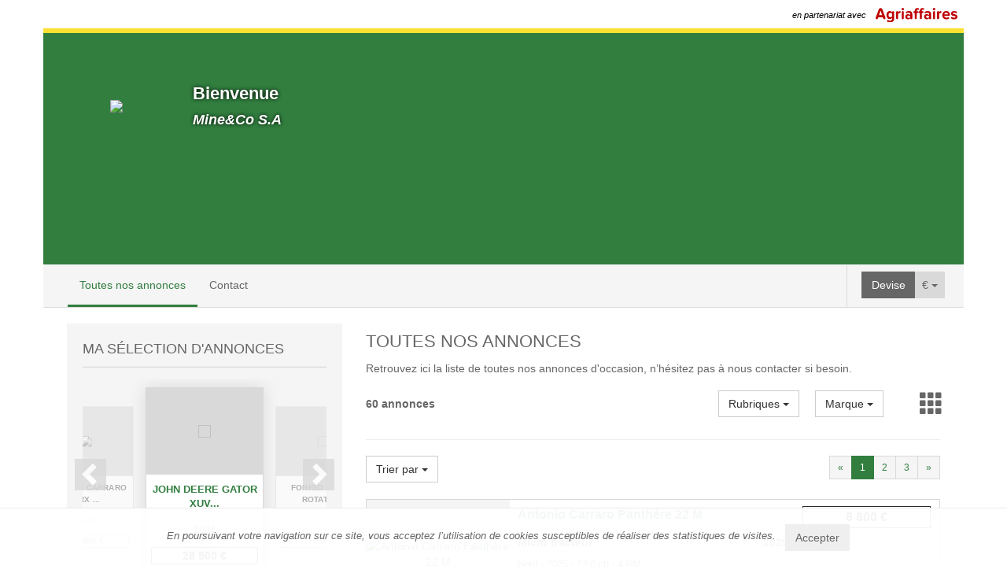

--- FILE ---
content_type: text/html; charset=UTF-8
request_url: https://www.agriaffaires.pro/fr/MINE-CO-SA
body_size: 15498
content:
<!DOCTYPE html>
<html lang="fr">
<head>
    <meta charset="utf-8">
    <meta http-equiv="X-UA-Compatible" content="IE=edge">
    <meta name="viewport" content="width=device-width, initial-scale=1">
    <meta name="description" content="">
    <meta name="author" content="">
    <meta name="viewport" content="initial-scale=1.0, user-scalable=no" />
        <title>Toutes nos annonces - MINE-CO-SA</title>
        <!-- Bootstrap core CSS -->
    <!-- Custom styles for this template -->
    <!-- HTML5 shim and Respond.js for IE8 support of HTML5 elements and media queries -->
    <!--[if lt IE 9]>
    <script src="https://oss.maxcdn.com/html5shiv/3.7.2/html5shiv.min.js"></script>
    <script src="https://oss.maxcdn.com/respond/1.4.2/respond.min.js"></script>
    <![endif]-->
    <script src="/bundles/armstrong/js/jquery.min.js"></script>
    <script src="/bundles/armstrong/js/jquery.cookie.js"></script>
    <script src="//tag.aticdn.net/588687/smarttag.js"></script>
    <script type="text/javascript">
        var xitiTag = new ATInternet.Tracker.Tag();
    </script>
    <link href="/bundles/armstrong/js/bootstrap/css/bootstrap.css" rel="stylesheet" type="text/css">

            <link href="/stylesheet.css?sitekey=MINE-CO-SA?eee5981dfc4dd238ff20a6edcf7d962bb51092bb" rel="stylesheet" type="text/css">

    <link href="/bundles/armstrong/js/bootstrap/css/glyphicons-apollo.css" rel="stylesheet" type="text/css">

    <!-- nouvelle feuille CSS + script JS (voir en bas) -->
    <link href="/bundles/armstrong/css/slick.css" rel="stylesheet" type="text/css">
    <link href="/bundles/armstrong/css/global.css" rel="stylesheet" type="text/css">
        
    <link rel="stylesheet" href="/bundles/aldrin/js/jstree/themes/mb/style.css"/>


    <link rel="apple-touch-icon" sizes="57x57" href="/bundles/armstrong/img/favicon/apple-icon-57x57.png">
    <link rel="apple-touch-icon" sizes="57x57" href="/bundles/armstrong/img/favicon/apple-icon-57x57.png">
    <link rel="apple-touch-icon" sizes="60x60" href="/bundles/armstrong/img/favicon/apple-icon-60x60.png">
    <link rel="apple-touch-icon" sizes="72x72" href="/bundles/armstrong/img/favicon/apple-icon-72x72.png">
    <link rel="apple-touch-icon" sizes="76x76" href="/bundles/armstrong/img/favicon/apple-icon-76x76.png">
    <link rel="apple-touch-icon" sizes="114x114" href="/bundles/armstrong/img/favicon/apple-icon-114x114.png">
    <link rel="apple-touch-icon" sizes="120x120" href="/bundles/armstrong/img/favicon/apple-icon-120x120.png">
    <link rel="apple-touch-icon" sizes="144x144" href="/bundles/armstrong/img/favicon/apple-icon-144x144.png">
    <link rel="apple-touch-icon" sizes="152x152" href="/bundles/armstrong/img/favicon/apple-icon-152x152.png">
    <link rel="apple-touch-icon" sizes="180x180" href="/bundles/armstrong/img/favicon/apple-icon-180x180.png">
    <link rel="icon" type="image/png" sizes="192x192"  href="/bundles/armstrong/img/favicon/android-icon-192x192.png">
    <link rel="icon" type="image/png" sizes="32x32" href="/bundles/armstrong/img/favicon/favicon-32x32.png">
    <link rel="icon" type="image/png" sizes="96x96" href="/bundles/armstrong/img/favicon/favicon-96x96.png">
    <link rel="icon" type="image/png" sizes="16x16" href="/bundles/armstrong/img/favicon/favicon-16x16.png">
    <link rel="manifest" href="/bundles/armstrong/manifest.json">
    <meta name="msapplication-TileColor" content="#317E3F">
    <meta name="msapplication-TileImage" content="/bundles/armstrong/img/ms-icon-144x144.png">
    <meta name="theme-color" content="#317E3F">
    </head>
<body>
<!-- Bootstrap core JavaScript
================================================== -->
<!-- Placed at the end of the document so the pages load faster -->


    <div id="div-use-cookie" style="display:none" class="cookie">
        <div class="flex-container">
                <div class="text">
                En poursuivant votre navigation sur ce site, vous acceptez l’utilisation de cookies susceptibles de réaliser des statistiques de visites.                </div>
                <div class="">
                        <button id="use-cookie" type="submit" class="btn">Accepter</button>
                </div>
                <div class="clearfix"></div>
        </div>
</div>

<script>
    $(function () {
                            
        if (!$.cookie("cookies-ok")) {
            $("#div-use-cookie").css("display", "");
        }
        $('#use-cookie').click(function () {
            var date = new Date();
            date.setTime(date.getTime() + (365 * 24 * 60 * 60 * 1000));
            var expires = "; expires=" + date.toGMTString();
            document.cookie = 'cookies-ok=1;' + expires + '; path=/fr/MINE-CO-SA';
            $('#div-use-cookie').css('display', 'none');
        });
    });
</script>
<div id="apolloContent">
                                
        <header class="container">
            <div class="row partner">
            <span>en partenariat avec</span>
<div class="logo">
            <a href="https://www.agriaffaires.com" target="_blank" id="js-partner_link">
            <img src="//ads5-static.mbcore.io/bundles/mblinepasitefront/img/logo/ag/logo.svg?6.5.0.5">
        </a>

        <script type="text/javascript">
            $(function(){

                                                
                                                                    $("#js-partner_link").on("click", function (event) {
                    xitiTag.click.send({
                        elem: this,
                        name: 'bandeau_partner',
                        chapter1: 'Agriaffaires',
                        chapter2: 'www.agriaffaires.com',
                        chapter3: "www.agriaffaires.pro",
                        type: 'exit',
                        //event: event,
                        //callback: function(){
                        //    console.log('click_send');
                        //}
                    });
                });
            });
        </script>

    </div>






        </div>
    
    <div class="row cover left">
        <div class="cover-info">
                            <div class="logo">
                    <img src="https://d1grzqaobpv15j.cloudfront.net/apollo/135-135/52544/logo_1578475091.png">
                    <!-- logo -->
                </div>
            
                            <div class="info">
                    <!-- titre -->
                    <p>
                                                    Bienvenue<br>
                                                                            <!-- slogan -->
                            <span class="hidden-xs">Mine&amp;Co S.A</span>
                                            </p>
                </div>
                    </div>
        <div class="clearfix clear-columns"></div>
    </div>

    <div class="row">
        <nav class="navbar" role="navigation">
            <div class="container-fluid">
                                    <div class="navbar-header">
    <button type="button" class="navbar-toggle" data-toggle="collapse" data-target="#bs-example-navbar-collapse-1">
        <span class="sr-only">Toggle navigation</span>
        <span class="icon-bar"></span>
        <span class="icon-bar"></span>
        <span class="icon-bar"></span>
    </button>

            <ul class="nav navbar-nav navbar-brand">
            <li class="divider"></li>
                            <li class="nav-btn devise">
                    <div class="btn-group">
                        <button type="button" class="btn btn-devise" data-toggle="dropdown" aria-haspopup="true" aria-expanded="false">
                                                        Devise
                        </button>
                        <button type="button" class="btn btn-devise dropdown-toggle" data-toggle="dropdown" aria-haspopup="true" aria-expanded="false">
                            <span>€</span>
                            <span class="caret"></span>
                        </button>
                        <ul class="dropdown-menu">
                                                            <li>
                                    <a class="js-change-currency" data-link="/MINE-CO-SA/currency/fr/ARS" rel="nofollow" style="cursor:pointer;">ARS</a>
                                </li>
                                                            <li>
                                    <a class="js-change-currency" data-link="/MINE-CO-SA/currency/fr/AUD" rel="nofollow" style="cursor:pointer;">AUD</a>
                                </li>
                                                            <li>
                                    <a class="js-change-currency" data-link="/MINE-CO-SA/currency/fr/BGN" rel="nofollow" style="cursor:pointer;">BGN</a>
                                </li>
                                                            <li>
                                    <a class="js-change-currency" data-link="/MINE-CO-SA/currency/fr/BRL" rel="nofollow" style="cursor:pointer;">R$</a>
                                </li>
                                                            <li>
                                    <a class="js-change-currency" data-link="/MINE-CO-SA/currency/fr/CAD" rel="nofollow" style="cursor:pointer;">CAD</a>
                                </li>
                                                            <li>
                                    <a class="js-change-currency" data-link="/MINE-CO-SA/currency/fr/CHF" rel="nofollow" style="cursor:pointer;">CHF</a>
                                </li>
                                                            <li>
                                    <a class="js-change-currency" data-link="/MINE-CO-SA/currency/fr/CNY" rel="nofollow" style="cursor:pointer;">¥</a>
                                </li>
                                                            <li>
                                    <a class="js-change-currency" data-link="/MINE-CO-SA/currency/fr/CYP" rel="nofollow" style="cursor:pointer;">CYP</a>
                                </li>
                                                            <li>
                                    <a class="js-change-currency" data-link="/MINE-CO-SA/currency/fr/CZK" rel="nofollow" style="cursor:pointer;">Kč</a>
                                </li>
                                                            <li>
                                    <a class="js-change-currency" data-link="/MINE-CO-SA/currency/fr/DKK" rel="nofollow" style="cursor:pointer;">DKK</a>
                                </li>
                                                            <li>
                                    <a class="js-change-currency" data-link="/MINE-CO-SA/currency/fr/EEK" rel="nofollow" style="cursor:pointer;">EEK</a>
                                </li>
                                                            <li>
                                    <a class="js-change-currency" data-link="/MINE-CO-SA/currency/fr/EUR" rel="nofollow" style="cursor:pointer;">€</a>
                                </li>
                                                            <li>
                                    <a class="js-change-currency" data-link="/MINE-CO-SA/currency/fr/GBP" rel="nofollow" style="cursor:pointer;">£</a>
                                </li>
                                                            <li>
                                    <a class="js-change-currency" data-link="/MINE-CO-SA/currency/fr/HKD" rel="nofollow" style="cursor:pointer;">HKD</a>
                                </li>
                                                            <li>
                                    <a class="js-change-currency" data-link="/MINE-CO-SA/currency/fr/HRK" rel="nofollow" style="cursor:pointer;">HRK</a>
                                </li>
                                                            <li>
                                    <a class="js-change-currency" data-link="/MINE-CO-SA/currency/fr/HUF" rel="nofollow" style="cursor:pointer;">HUF</a>
                                </li>
                                                            <li>
                                    <a class="js-change-currency" data-link="/MINE-CO-SA/currency/fr/IDR" rel="nofollow" style="cursor:pointer;">IDR</a>
                                </li>
                                                            <li>
                                    <a class="js-change-currency" data-link="/MINE-CO-SA/currency/fr/INR" rel="nofollow" style="cursor:pointer;">INR</a>
                                </li>
                                                            <li>
                                    <a class="js-change-currency" data-link="/MINE-CO-SA/currency/fr/ISK" rel="nofollow" style="cursor:pointer;">ISK</a>
                                </li>
                                                            <li>
                                    <a class="js-change-currency" data-link="/MINE-CO-SA/currency/fr/JPY" rel="nofollow" style="cursor:pointer;">¥</a>
                                </li>
                                                            <li>
                                    <a class="js-change-currency" data-link="/MINE-CO-SA/currency/fr/KRW" rel="nofollow" style="cursor:pointer;">KRW</a>
                                </li>
                                                            <li>
                                    <a class="js-change-currency" data-link="/MINE-CO-SA/currency/fr/LTL" rel="nofollow" style="cursor:pointer;">LTL</a>
                                </li>
                                                            <li>
                                    <a class="js-change-currency" data-link="/MINE-CO-SA/currency/fr/LVL" rel="nofollow" style="cursor:pointer;">LVL</a>
                                </li>
                                                            <li>
                                    <a class="js-change-currency" data-link="/MINE-CO-SA/currency/fr/MTL" rel="nofollow" style="cursor:pointer;">MTL</a>
                                </li>
                                                            <li>
                                    <a class="js-change-currency" data-link="/MINE-CO-SA/currency/fr/MYR" rel="nofollow" style="cursor:pointer;">MYR</a>
                                </li>
                                                            <li>
                                    <a class="js-change-currency" data-link="/MINE-CO-SA/currency/fr/NOK" rel="nofollow" style="cursor:pointer;">NOK</a>
                                </li>
                                                            <li>
                                    <a class="js-change-currency" data-link="/MINE-CO-SA/currency/fr/NZD" rel="nofollow" style="cursor:pointer;">NZD</a>
                                </li>
                                                            <li>
                                    <a class="js-change-currency" data-link="/MINE-CO-SA/currency/fr/PHP" rel="nofollow" style="cursor:pointer;">PHP</a>
                                </li>
                                                            <li>
                                    <a class="js-change-currency" data-link="/MINE-CO-SA/currency/fr/PLN" rel="nofollow" style="cursor:pointer;">zł</a>
                                </li>
                                                            <li>
                                    <a class="js-change-currency" data-link="/MINE-CO-SA/currency/fr/RON" rel="nofollow" style="cursor:pointer;">Lei</a>
                                </li>
                                                            <li>
                                    <a class="js-change-currency" data-link="/MINE-CO-SA/currency/fr/RSD" rel="nofollow" style="cursor:pointer;">RSD</a>
                                </li>
                                                            <li>
                                    <a class="js-change-currency" data-link="/MINE-CO-SA/currency/fr/RUB" rel="nofollow" style="cursor:pointer;">p.</a>
                                </li>
                                                            <li>
                                    <a class="js-change-currency" data-link="/MINE-CO-SA/currency/fr/SEK" rel="nofollow" style="cursor:pointer;">kr</a>
                                </li>
                                                            <li>
                                    <a class="js-change-currency" data-link="/MINE-CO-SA/currency/fr/SGD" rel="nofollow" style="cursor:pointer;">SGD</a>
                                </li>
                                                            <li>
                                    <a class="js-change-currency" data-link="/MINE-CO-SA/currency/fr/SKK" rel="nofollow" style="cursor:pointer;">SKK</a>
                                </li>
                                                            <li>
                                    <a class="js-change-currency" data-link="/MINE-CO-SA/currency/fr/THB" rel="nofollow" style="cursor:pointer;">THB</a>
                                </li>
                                                            <li>
                                    <a class="js-change-currency" data-link="/MINE-CO-SA/currency/fr/TRY" rel="nofollow" style="cursor:pointer;">TRY</a>
                                </li>
                                                            <li>
                                    <a class="js-change-currency" data-link="/MINE-CO-SA/currency/fr/UAH" rel="nofollow" style="cursor:pointer;">UAH</a>
                                </li>
                                                            <li>
                                    <a class="js-change-currency" data-link="/MINE-CO-SA/currency/fr/USD" rel="nofollow" style="cursor:pointer;">$</a>
                                </li>
                                                            <li>
                                    <a class="js-change-currency" data-link="/MINE-CO-SA/currency/fr/ZAR" rel="nofollow" style="cursor:pointer;">ZAR</a>
                                </li>
                                                    </ul>
                    </div>
                </li>
                <script type="text/javascript">
                    $(".js-change-currency").on('click', function() {
                        window.location.href = $(this).attr('data-link');
                    });
                </script>
            
                    </ul>
    </div>
                    
<div class="collapse navbar-collapse" id="bs-example-navbar-collapse-1">
            <ul class="nav navbar-nav js-menu">
                                                                                                                                    <li>
                        <a href="https://www.agriaffaires.pro/fr/MINE-CO-SA">
                            Toutes nos annonces
                        </a>
                    </li>
                                                                                                                                                    <li>
                        <a href="https://www.agriaffaires.pro/fr/MINE-CO-SA/111861-contact">
                            Contact
                        </a>
                    </li>
                                        <li class="nav-btn more" style="display: none;">
                <div class="btn-group more">
                    <button type="button" class="btn btn-nav dropdown-toggle" data-toggle="dropdown" aria-haspopup="true" aria-expanded="false">
                        Voir plus                             <span class="caret"></span>
                    </button>
                    <ul class="dropdown-menu sub-menu1">
                    </ul>
                </div>
            </li>
        </ul>
    </div>

                                                </div>
        </nav>
    </div>
</header>




    
    <div class="container">
                    <section class="content col-lg-8 col-lg-push-4 col-md-8 col-md-push-4">
                <article>
                                                <h1>Toutes nos annonces</h1>
                    
    <div class="row">
            <div id="mce_111805" class="js-tinymce col-xs-12" data-position="A">
                            Retrouvez ici la liste de toutes nos annonces d'occasion, n’hésitez pas à nous contacter si besoin.
                    </div>
    </div>

            <div class="row filters-bar">
    <div class="col-sm-5 col-xs-6 col-md-4 tbl">
        <div class="tbl-cell v-align h50">
                        <strong>
                60 annonces            </strong>

                    </div>
    </div>
    <div class="hidden-lg hidden-md filters-toggle">
        <div class="btn-group">
            <button type="button" class="btn btn-primary2 small btn btn-filter" aria-haspopup="true"
                    aria-expanded="false">
                Filtres            </button>
        </div>
    </div>
    <div class="display-changer col-fixed">
        <button class="btn">
            <span class="glyphicon glyphicon-th" aria-hidden="true"></span>
        </button>
    </div>
    <div class="visible-md visible-lg col-lg-7 col-md-7 col-xs-12 col-sm-12 js-filters text-right hidden-sm hidden-xs">
        
        
                    <div class="btn-group">
                <button type="button" class="btn btn-default dropdown-toggle" data-toggle="dropdown"
                        aria-haspopup="true"
                        aria-expanded="false">
                                            Rubriques                    
                    <span class="caret"></span>
                </button>
                <ul class="dropdown-menu dropdown-menu-right">
                                                                <li>
                            <a data-urlkey="filters[rubrics]" data-urlvalue="329"
                               href="javascript:location.search+='&filters[rubrics]=329'">Autre matériel d&#039;espace vert</a>
                        </li>
                                            <li>
                            <a data-urlkey="filters[rubrics]" data-urlvalue="546"
                               href="javascript:location.search+='&filters[rubrics]=546'">Autre remorque agricole</a>
                        </li>
                                            <li>
                            <a data-urlkey="filters[rubrics]" data-urlvalue="487"
                               href="javascript:location.search+='&filters[rubrics]=487'">Broyeur à axe horizontal</a>
                        </li>
                                            <li>
                            <a data-urlkey="filters[rubrics]" data-urlvalue="354"
                               href="javascript:location.search+='&filters[rubrics]=354'">Epandeur à fumier</a>
                        </li>
                                            <li>
                            <a data-urlkey="filters[rubrics]" data-urlvalue="488"
                               href="javascript:location.search+='&filters[rubrics]=488'">Epareuse</a>
                        </li>
                                            <li>
                            <a data-urlkey="filters[rubrics]" data-urlvalue="819"
                               href="javascript:location.search+='&filters[rubrics]=819'">Fendeuse de buches</a>
                        </li>
                                            <li>
                            <a data-urlkey="filters[rubrics]" data-urlvalue="529"
                               href="javascript:location.search+='&filters[rubrics]=529'">Herse rotative</a>
                        </li>
                                            <li>
                            <a data-urlkey="filters[rubrics]" data-urlvalue="289"
                               href="javascript:location.search+='&filters[rubrics]=289'">Marteau hydraulique</a>
                        </li>
                                            <li>
                            <a data-urlkey="filters[rubrics]" data-urlvalue="617"
                               href="javascript:location.search+='&filters[rubrics]=617'">Micro tracteur</a>
                        </li>
                                            <li>
                            <a data-urlkey="filters[rubrics]" data-urlvalue="428"
                               href="javascript:location.search+='&filters[rubrics]=428'">Pièce tracteur</a>
                        </li>
                                            <li>
                            <a data-urlkey="filters[rubrics]" data-urlvalue="867"
                               href="javascript:location.search+='&filters[rubrics]=867'">Plateau de coupe</a>
                        </li>
                                            <li>
                            <a data-urlkey="filters[rubrics]" data-urlvalue="395"
                               href="javascript:location.search+='&filters[rubrics]=395'">Quad</a>
                        </li>
                                            <li>
                            <a data-urlkey="filters[rubrics]" data-urlvalue="618"
                               href="javascript:location.search+='&filters[rubrics]=618'">Tondeuse autoportée</a>
                        </li>
                                            <li>
                            <a data-urlkey="filters[rubrics]" data-urlvalue="893"
                               href="javascript:location.search+='&filters[rubrics]=893'">Tracteur de pente</a>
                        </li>
                                            <li>
                            <a data-urlkey="filters[rubrics]" data-urlvalue="555"
                               href="javascript:location.search+='&filters[rubrics]=555'">Tracteur fruitier</a>
                        </li>
                                            <li>
                            <a data-urlkey="filters[rubrics]" data-urlvalue="499"
                               href="javascript:location.search+='&filters[rubrics]=499'">Tracteur étroit</a>
                        </li>
                                            <li>
                            <a data-urlkey="filters[rubrics]" data-urlvalue="846"
                               href="javascript:location.search+='&filters[rubrics]=846'">Transporteur</a>
                        </li>
                                            <li>
                            <a data-urlkey="filters[rubrics]" data-urlvalue="596"
                               href="javascript:location.search+='&filters[rubrics]=596'">Travail du sol</a>
                        </li>
                    
                </ul>
            </div>
        
                    <div class="btn-group">
                <button type="button" class="btn btn-default dropdown-toggle" data-toggle="dropdown"
                        aria-haspopup="true"
                        aria-expanded="false">
                                            Marque                    
                    <span class="caret"></span>
                </button>
                <ul class="dropdown-menu dropdown-menu-right">
                                                                <li>
                            <a data-urlkey="filters[brands]" data-urlvalue="7842"
                               href="javascript:location.search+='&filters[brands]=7842'">Antonio Carraro</a>
                        </li>
                                            <li>
                            <a data-urlkey="filters[brands]" data-urlvalue="90386"
                               href="javascript:location.search+='&filters[brands]=90386'">Corvus</a>
                        </li>
                                            <li>
                            <a data-urlkey="filters[brands]" data-urlvalue="11774"
                               href="javascript:location.search+='&filters[brands]=11774'">Dragone</a>
                        </li>
                                            <li>
                            <a data-urlkey="filters[brands]" data-urlvalue="9199"
                               href="javascript:location.search+='&filters[brands]=9199'">Forigo</a>
                        </li>
                                            <li>
                            <a data-urlkey="filters[brands]" data-urlvalue="12829"
                               href="javascript:location.search+='&filters[brands]=12829'">GL1</a>
                        </li>
                                            <li>
                            <a data-urlkey="filters[brands]" data-urlvalue="7607"
                               href="javascript:location.search+='&filters[brands]=7607'">John Deere</a>
                        </li>
                                            <li>
                            <a data-urlkey="filters[brands]" data-urlvalue="7709"
                               href="javascript:location.search+='&filters[brands]=7709'">Kuhn</a>
                        </li>
                                            <li>
                            <a data-urlkey="filters[brands]" data-urlvalue="11722"
                               href="javascript:location.search+='&filters[brands]=11722'">Posch</a>
                        </li>
                                            <li>
                            <a data-urlkey="filters[brands]" data-urlvalue="9649"
                               href="javascript:location.search+='&filters[brands]=9649'">Rasant</a>
                        </li>
                                            <li>
                            <a data-urlkey="filters[brands]" data-urlvalue="11423"
                               href="javascript:location.search+='&filters[brands]=11423'">Rinieri</a>
                        </li>
                                            <li>
                            <a data-urlkey="filters[brands]" data-urlvalue="7832"
                               href="javascript:location.search+='&filters[brands]=7832'">Sovema</a>
                        </li>
                                            <li>
                            <a data-urlkey="filters[brands]" data-urlvalue="9364"
                               href="javascript:location.search+='&filters[brands]=9364'">Toro</a>
                        </li>
                    
                </ul>
            </div>
            </div>
</div>

<hr/>
<div class="row sort">
    <div class="col-xs-4">
        <div class="btn-group">
            <button type="button" class="btn btn-default dropdown-toggle" data-toggle="dropdown" aria-haspopup="true"
                    aria-expanded="false">
                                    Trier par                                <span class="caret"></span>
            </button>
            <ul class="dropdown-menu">
                                    <li>
                        <a data-urlkey="order" data-urlvalue="years"
                           href="javascript:location.search+='&order=years'">Année ↑</a>
                    </li>
                                    <li>
                        <a data-urlkey="order" data-urlvalue="-years"
                           href="javascript:location.search+='&order=-years'">Année ↓</a>
                    </li>
                                    <li>
                        <a data-urlkey="order" data-urlvalue="prices"
                           href="javascript:location.search+='&order=prices'">Prix ↑</a>
                    </li>
                                    <li>
                        <a data-urlkey="order" data-urlvalue="-prices"
                           href="javascript:location.search+='&order=-prices'">Prix ↓</a>
                    </li>
                            </ul>
        </div>
    </div>
    <div class="col-xs-8 text-right">
                    <nav aria-label="Page navigation">
                <ul class="pagination pagination-sm">
                    <li>
                        <a  aria-label="Previous"
                           class="pagination-prev"><span
                                    aria-hidden="true">&laquo;</span></a>
                    </li>
                                            <li class="active">
                            <a >
                                1
                            </a>
                        </li>
                                            <li >
                            <a data-urlkey="page" data-urlvalue="2"
                               href="javascript:location.search+='&page=2'">
                                2
                            </a>
                        </li>
                                            <li >
                            <a data-urlkey="page" data-urlvalue="3"
                               href="javascript:location.search+='&page=3'">
                                3
                            </a>
                        </li>
                                        <li>
                        <a data-urlkey="page" data-urlvalue="2"
                           href="javascript:location.search+='&page=2'" aria-label="Next"
                           class="pagination-next"><span
                                    aria-hidden="true">&raquo;</span></a>
                    </li>
                </ul>
            </nav>
            </div>
</div>
<div class="annonces">
            <!-- listing ou galerie -->
        <div class="row" data-alternate="col-sm-4 col-xs-6 galerie">
            <a href="/fr/MINE-CO-SA/cla/46242236">
                <div class="adCard regular ">
                    <!-- annonce normale -->
                    <div class="adCard__image col-xs-4 col-md-3 col-img slider-content"
                         data-alternate="col-xs-12 col-img">
                        
                                                    <img class="img-responsive" src="https://d1grzqaobpv15j.cloudfront.net/none/220-160/52544/46242236/46242236_1753864504_370.jpg"
                                 alt="Antonio Carraro Panthère 22 M">
                                            </div>
                    <div class="adCard__content col-xs-8 col-md-9 col-content"
                         data-alternate="col-xs-12 col-content text-center">
                        <div class="col-xs-12 col-sm-8" data-alternate="col-xs-12">
                            <div class="row row-title adCard__title" data-title="Antonio Carraro Panthère 22 M">
                                                                    Antonio Carraro Panthère 22 M
                                                            </div>
                            <div class="row row-info">
                                <div class="col-xs-8" data-alternate="hidden-xs hidden-lg hidden-sm hidden-md">
                                    Micro tracteur
                                </div>
                                                                    <div class="col-xs-4 text-right" data-alternate="col-xs-12">
                                        2025
                                    </div>
                                                            </div>

                            <div class="row row-detail" data-alternate="hidden-xs hidden-lg hidden-sm hidden-md">
                                                                                                                                                                
                                                                                                                                    
                                                                                                                                
                                    
                                                                                                                                
                                    
                                                                                                                                
                                                                                                                                                Neuf
                                                                                                                                
                                                                                                                                
                                                                                                            -                                    2025
                                                                                                                                
                                                                                                                                                                <span>
                                        
                                                                                                            -                                    22,0 ch
                                                                                                                                
                                                                                                                                
                                                                                                            -                                    4 RM
                                                                                                                                
                                                                                                                                
                                    
                                                                                                                                
                                                                                                                                                
                                                                                                                                                            
                                                                                                                                                            
                                                                                                                                                            
                                                                                                                                                                                                                                                
                                                                                                        </span>
                                                                                                                                                </span>
                            </div>
                        </div>
                        <div class="col-xs-12 col-sm-4 col-price adCard__price" data-alternate="col-xs-12 col-price">
                                                            <div class="col-xs-12 row-price">
                                    8 800 €
                                </div>
                            
                            
                            
                        </div>
                    </div>
                    <div class="clearfix clear-columns"></div>
                </div>
            </a>
        </div>
            <!-- listing ou galerie -->
        <div class="row" data-alternate="col-sm-4 col-xs-6 galerie">
            <a href="/fr/MINE-CO-SA/cla/45717367">
                <div class="adCard regular ">
                    <!-- annonce normale -->
                    <div class="adCard__image col-xs-4 col-md-3 col-img slider-content"
                         data-alternate="col-xs-12 col-img">
                        
                                                    <img class="img-responsive" src="https://d1grzqaobpv15j.cloudfront.net/none/220-160/52544/45717367/45717367_1753864287_675.jpg"
                                 alt="Antonio Carraro Panther 26H">
                                            </div>
                    <div class="adCard__content col-xs-8 col-md-9 col-content"
                         data-alternate="col-xs-12 col-content text-center">
                        <div class="col-xs-12 col-sm-8" data-alternate="col-xs-12">
                            <div class="row row-title adCard__title" data-title="Antonio Carraro Panther 26H">
                                                                    Antonio Carraro Panther 26H
                                                            </div>
                            <div class="row row-info">
                                <div class="col-xs-8" data-alternate="hidden-xs hidden-lg hidden-sm hidden-md">
                                    Micro tracteur
                                </div>
                                                                    <div class="col-xs-4 text-right" data-alternate="col-xs-12">
                                        2025
                                    </div>
                                                            </div>

                            <div class="row row-detail" data-alternate="hidden-xs hidden-lg hidden-sm hidden-md">
                                                                                                                                                                
                                                                                                                                    
                                                                                                                                
                                    
                                                                                                                                
                                    
                                                                                                                                
                                                                                                                                                Neuf
                                                                                                                                
                                                                                                                                
                                                                                                            -                                    2025
                                                                                                                                
                                                                                                                                                                <span>
                                        
                                                                                                            -                                    25,0 ch
                                                                                                                                
                                                                                                                                
                                                                                                            -                                    4 RM
                                                                                                                                
                                                                                                                                
                                    
                                                                                                                                
                                    
                                                                                                                                
                                                                                                                                                
                                                                                                                                                            
                                                                                                                                                            
                                                                                                                                                            
                                                                                                                                                            
                                                                                                                                                            
                                                                                                                                                            
                                                                                                                                                                                                                                                
                                                                                                        </span>
                                                                                                                                                </span>
                            </div>
                        </div>
                        <div class="col-xs-12 col-sm-4 col-price adCard__price" data-alternate="col-xs-12 col-price">
                                                            <div class="col-xs-12 row-price">
                                    12 250 €
                                </div>
                            
                            
                            
                        </div>
                    </div>
                    <div class="clearfix clear-columns"></div>
                </div>
            </a>
        </div>
            <!-- listing ou galerie -->
        <div class="row" data-alternate="col-sm-4 col-xs-6 galerie">
            <a href="/fr/MINE-CO-SA/cla/44355799">
                <div class="adCard regular ">
                    <!-- annonce normale -->
                    <div class="adCard__image col-xs-4 col-md-3 col-img slider-content"
                         data-alternate="col-xs-12 col-img">
                        
                                                    <img class="img-responsive" src="https://d1grzqaobpv15j.cloudfront.net/none/220-160/52544/44355799/44355799_1702651003_795.jpg"
                                 alt="Kuhn kb4000">
                                            </div>
                    <div class="adCard__content col-xs-8 col-md-9 col-content"
                         data-alternate="col-xs-12 col-content text-center">
                        <div class="col-xs-12 col-sm-8" data-alternate="col-xs-12">
                            <div class="row row-title adCard__title" data-title="Kuhn kb4000">
                                                                    Kuhn kb4000
                                                            </div>
                            <div class="row row-info">
                                <div class="col-xs-8" data-alternate="hidden-xs hidden-lg hidden-sm hidden-md">
                                    Epandeur à fumier
                                </div>
                                                                    <div class="col-xs-4 text-right" data-alternate="col-xs-12">
                                        1980
                                    </div>
                                                            </div>

                            <div class="row row-detail" data-alternate="hidden-xs hidden-lg hidden-sm hidden-md">
                                                                                                                                                                
                                                                                                                                    
                                                                                                                                
                                    
                                                                                                                                
                                    
                                                                                                                                
                                                                                                                                                Occasion - très bon état
                                                                                                                                
                                                                                                                                
                                    
                                                                                                                                
                                                                                                                                    
                                                                                                                                
                                                                                                            -                                    4 m3
                                                                                                                                
                                                                                                                                                                <span>
                                        
                                                                                                            -                                    horizontaux
                                                                                                                                
                                                                                                                                
                                                                                                                                    
                                                                                                                                
                                    
                                                                                                                                
                                                                                                                                                
                                                                                                                                                            
                                                                                                                                                            
                                                                                                                                                            
                                                                                                                                                            
                                                                                                                                                            
                                                                                                                                                            
                                                                                                                                                            
                                                                                                                                                                                                                                                
                                                                                                        </span>
                                                                                                                                                </span>
                            </div>
                        </div>
                        <div class="col-xs-12 col-sm-4 col-price adCard__price" data-alternate="col-xs-12 col-price">
                                                            <div class="col-xs-12 row-price">
                                    4 250 €
                                </div>
                            
                            
                            
                        </div>
                    </div>
                    <div class="clearfix clear-columns"></div>
                </div>
            </a>
        </div>
            <!-- listing ou galerie -->
        <div class="row" data-alternate="col-sm-4 col-xs-6 galerie">
            <a href="/fr/MINE-CO-SA/cla/46468511">
                <div class="adCard regular ">
                    <!-- annonce normale -->
                    <div class="adCard__image col-xs-4 col-md-3 col-img slider-content"
                         data-alternate="col-xs-12 col-img">
                        
                                                    <img class="img-responsive" src="https://d1grzqaobpv15j.cloudfront.net/none/220-160/52544/46468511/46468511_1760533508_727.jpg"
                                 alt="Forigo F61/130">
                                            </div>
                    <div class="adCard__content col-xs-8 col-md-9 col-content"
                         data-alternate="col-xs-12 col-content text-center">
                        <div class="col-xs-12 col-sm-8" data-alternate="col-xs-12">
                            <div class="row row-title adCard__title" data-title="Forigo F61/130">
                                                                    Forigo F61/130
                                                            </div>
                            <div class="row row-info">
                                <div class="col-xs-8" data-alternate="hidden-xs hidden-lg hidden-sm hidden-md">
                                    Herse rotative
                                </div>
                                                                    <div class="col-xs-4 text-right" data-alternate="col-xs-12">
                                        2024
                                    </div>
                                                            </div>

                            <div class="row row-detail" data-alternate="hidden-xs hidden-lg hidden-sm hidden-md">
                                                                                                                                                                
                                                                                                                                    
                                                                                                                                
                                    
                                                                                                                                
                                    
                                                                                                                                
                                                                                                                                                Neuf
                                                                                                                                
                                                                                                                                
                                                                                                            -                                    2024
                                                                                                                                
                                                                                                                                                                <span>
                                        
                                                                                                            -                                    1,3 m
                                                                                                                                
                                                                                                                                
                                    
                                                                                                                                
                                    
                                                                                                                                
                                                                                                                                                
                                                                                                                                                            
                                                                                                                                                            
                                                                                                                                                                                                                                                
                                                                                                        </span>
                                                                                                                                                </span>
                            </div>
                        </div>
                        <div class="col-xs-12 col-sm-4 col-price adCard__price" data-alternate="col-xs-12 col-price">
                                                            <div class="col-xs-12 row-price">
                                    3 650 €
                                </div>
                            
                            
                            
                        </div>
                    </div>
                    <div class="clearfix clear-columns"></div>
                </div>
            </a>
        </div>
            <!-- listing ou galerie -->
        <div class="row" data-alternate="col-sm-4 col-xs-6 galerie">
            <a href="/fr/MINE-CO-SA/cla/42353940">
                <div class="adCard regular ">
                    <!-- annonce normale -->
                    <div class="adCard__image col-xs-4 col-md-3 col-img slider-content"
                         data-alternate="col-xs-12 col-img">
                        
                                                    <img class="img-responsive" src="https://d1grzqaobpv15j.cloudfront.net/none/220-160/52544/42353940/42353940_1644319079_811.jpg"
                                 alt="Antonio Carraro SRX 5800">
                                            </div>
                    <div class="adCard__content col-xs-8 col-md-9 col-content"
                         data-alternate="col-xs-12 col-content text-center">
                        <div class="col-xs-12 col-sm-8" data-alternate="col-xs-12">
                            <div class="row row-title adCard__title" data-title="Antonio Carraro SRX 5800">
                                                                    Antonio Carraro SRX 5800
                                                            </div>
                            <div class="row row-info">
                                <div class="col-xs-8" data-alternate="hidden-xs hidden-lg hidden-sm hidden-md">
                                    Tracteur vigneron
                                </div>
                                                                    <div class="col-xs-4 text-right" data-alternate="col-xs-12">
                                        2022
                                    </div>
                                                            </div>

                            <div class="row row-detail" data-alternate="hidden-xs hidden-lg hidden-sm hidden-md">
                                                                                                                                                                
                                                                                                                                    
                                                                                                                                
                                    
                                                                                                                                
                                    
                                                                                                                                
                                                                                                                                                Neuf
                                                                                                                                
                                                                                                                                
                                                                                                            -                                    2022
                                                                                                                                
                                                                                                                                                                <span>
                                        
                                                                                                            -                                    52 ch
                                                                                                                                
                                                                                                                                
                                                                                                            -                                    4 RM
                                                                                                                                
                                                                                                                                
                                                                                                            -                                    mécanique
                                                                                                                                
                                                                                                                                
                                                                                                            -                                    40 Km/h
                                                                                                                                
                                                                                                                                
                                    
                                                                                                                                
                                    
                                                                                                                                
                                                                                                                                                
                                                                                                                                                            
                                                                                                                                                            
                                                                                                                                                            
                                                                                                                                                            
                                                                                                                                                            
                                                                                                                                                            
                                                                                                                                                            
                                                                                                                                                                                                                                                
                                                                                                        </span>
                                                                                                                                                </span>
                            </div>
                        </div>
                        <div class="col-xs-12 col-sm-4 col-price adCard__price" data-alternate="col-xs-12 col-price">
                                                            <div class="col-xs-12 row-price">
                                    46 780 €
                                </div>
                            
                            
                            
                        </div>
                    </div>
                    <div class="clearfix clear-columns"></div>
                </div>
            </a>
        </div>
            <!-- listing ou galerie -->
        <div class="row" data-alternate="col-sm-4 col-xs-6 galerie">
            <a href="/fr/MINE-CO-SA/cla/45472059">
                <div class="adCard regular ">
                    <!-- annonce normale -->
                    <div class="adCard__image col-xs-4 col-md-3 col-img slider-content"
                         data-alternate="col-xs-12 col-img">
                        
                                                    <img class="img-responsive" src="https://d1grzqaobpv15j.cloudfront.net/none/220-160/52544/45472059/45472059_1733483787_206.jpg"
                                 alt="Kits service et pièces de rechange Antonio Carraro">
                                            </div>
                    <div class="adCard__content col-xs-8 col-md-9 col-content"
                         data-alternate="col-xs-12 col-content text-center">
                        <div class="col-xs-12 col-sm-8" data-alternate="col-xs-12">
                            <div class="row row-title adCard__title" data-title="Kits service et pièces de rechange Antonio Carraro">
                                                                    Kits service et pièces de rechange ...
                                                            </div>
                            <div class="row row-info">
                                <div class="col-xs-8" data-alternate="hidden-xs hidden-lg hidden-sm hidden-md">
                                    Pièces détachées tracteur
                                </div>
                                                                    <div class="hidden" data-alternate="col-xs-12">-</div>
                                                            </div>

                            <div class="row row-detail" data-alternate="hidden-xs hidden-lg hidden-sm hidden-md">
                                                                                                                                                                
                                                                                                                                    
                                                                                                                                
                                    
                                                                                                                                
                                                                                                                                                Antonio Carraro
                                                                                                                                
                                                                                                                                
                                                                                                            -                                    Antonio Carraro
                                                                                                                                
                                                                                                                                                                <span>
                                        
                                                                                                            -                                    Neuf
                                                                                                                                
                                                                                                                                
                                    
                                                                                                                                
                                                                                                                                                
                                                                                                                                                            
                                                                                                                                                            
                                                                                                                                                                                                                                                
                                                                                                        </span>
                                                                                                                                                </span>
                            </div>
                        </div>
                        <div class="col-xs-12 col-sm-4 col-price adCard__price" data-alternate="col-xs-12 col-price">
                            
                            
                            
                        </div>
                    </div>
                    <div class="clearfix clear-columns"></div>
                </div>
            </a>
        </div>
            <!-- listing ou galerie -->
        <div class="row" data-alternate="col-sm-4 col-xs-6 galerie">
            <a href="/fr/MINE-CO-SA/cla/43082851">
                <div class="adCard regular ">
                    <!-- annonce normale -->
                    <div class="adCard__image col-xs-4 col-md-3 col-img slider-content"
                         data-alternate="col-xs-12 col-img">
                        
                                                    <img class="img-responsive" src="https://d1grzqaobpv15j.cloudfront.net/none/220-160/52544/43082851/43082851_1666968125_673.jpg"
                                 alt="Corvus Terrain DX4">
                                            </div>
                    <div class="adCard__content col-xs-8 col-md-9 col-content"
                         data-alternate="col-xs-12 col-content text-center">
                        <div class="col-xs-12 col-sm-8" data-alternate="col-xs-12">
                            <div class="row row-title adCard__title" data-title="Corvus Terrain DX4">
                                                                    Corvus Terrain DX4
                                                            </div>
                            <div class="row row-info">
                                <div class="col-xs-8" data-alternate="hidden-xs hidden-lg hidden-sm hidden-md">
                                    Transporteur
                                </div>
                                                                    <div class="col-xs-4 text-right" data-alternate="col-xs-12">
                                        2023
                                    </div>
                                                            </div>

                            <div class="row row-detail" data-alternate="hidden-xs hidden-lg hidden-sm hidden-md">
                                                                                                                                                                
                                                                                                                                    
                                                                                                                                
                                    
                                                                                                                                
                                    
                                                                                                                                
                                                                                                                                                Neuf défraîchi
                                                                                                                                
                                                                                                                                
                                                                                                            -                                    2023
                                                                                                                                
                                                                                                                                                                <span>
                                        
                                                                                                            -                                    20 h
                                                                                                                                
                                                                                                                                
                                    
                                                                                                                                
                                    
                                                                                                                                
                                                                                                                                                
                                                                                                                                                            
                                                                                                                                                            
                                                                                                                                                            
                                                                                                                                                            
                                                                                                                                                                                                                                                
                                                                                                        </span>
                                                                                                                                                </span>
                            </div>
                        </div>
                        <div class="col-xs-12 col-sm-4 col-price adCard__price" data-alternate="col-xs-12 col-price">
                                                            <div class="col-xs-12 row-price">
                                    24 500 €
                                </div>
                            
                            
                            
                        </div>
                    </div>
                    <div class="clearfix clear-columns"></div>
                </div>
            </a>
        </div>
            <!-- listing ou galerie -->
        <div class="row" data-alternate="col-sm-4 col-xs-6 galerie">
            <a href="/fr/MINE-CO-SA/cla/40264814">
                <div class="adCard regular ">
                    <!-- annonce normale -->
                    <div class="adCard__image col-xs-4 col-md-3 col-img slider-content"
                         data-alternate="col-xs-12 col-img">
                        
                                                    <img class="img-responsive" src="https://d1grzqaobpv15j.cloudfront.net/none/220-160/52544/40264814/40264814_1604736966_606.jpg"
                                 alt="Corvus Terrain DX4">
                                            </div>
                    <div class="adCard__content col-xs-8 col-md-9 col-content"
                         data-alternate="col-xs-12 col-content text-center">
                        <div class="col-xs-12 col-sm-8" data-alternate="col-xs-12">
                            <div class="row row-title adCard__title" data-title="Corvus Terrain DX4">
                                                                    Corvus Terrain DX4
                                                            </div>
                            <div class="row row-info">
                                <div class="col-xs-8" data-alternate="hidden-xs hidden-lg hidden-sm hidden-md">
                                    Transporteur
                                </div>
                                                                    <div class="col-xs-4 text-right" data-alternate="col-xs-12">
                                        2022
                                    </div>
                                                            </div>

                            <div class="row row-detail" data-alternate="hidden-xs hidden-lg hidden-sm hidden-md">
                                                                                                                                                                
                                                                                                                                    
                                                                                                                                
                                    
                                                                                                                                
                                    
                                                                                                                                
                                                                                                                                                Neuf
                                                                                                                                
                                                                                                                                
                                                                                                            -                                    2022
                                                                                                                                
                                                                                                                                                                <span>
                                        
                                    
                                                                                                                                                                <span>
                                        
                                    
                                                                                                                                                                <span>
                                        
                                                                                                                                                                                                        <span>
                                                    
                                                                                                                                                                                                                    <span>
                                                    
                                                                                                                                                                                                                    <span>
                                                    
                                                                                                                                                                                                                    <span>
                                                    
                                                                                                                                                                                                                    <span>
                                                    
                                                                                                                                                                                                                    <span>
                                                    
                                                                                                                                                                                                                    <span>
                                                    
                                                                                                                                                                                                                    <span>
                                                    
                                                                                                                                                                                                                    <span>
                                                    
                                                                                                                                                                                                                    <span>
                                                    
                                                                                                                                                                                                                                                
                                                                                                        </span>
                                                                                                                                                </span>
                            </div>
                        </div>
                        <div class="col-xs-12 col-sm-4 col-price adCard__price" data-alternate="col-xs-12 col-price">
                                                            <div class="col-xs-12 row-price">
                                    19 200 €
                                </div>
                            
                            
                            
                        </div>
                    </div>
                    <div class="clearfix clear-columns"></div>
                </div>
            </a>
        </div>
            <!-- listing ou galerie -->
        <div class="row" data-alternate="col-sm-4 col-xs-6 galerie">
            <a href="/fr/MINE-CO-SA/cla/41353848">
                <div class="adCard regular ">
                    <!-- annonce normale -->
                    <div class="adCard__image col-xs-4 col-md-3 col-img slider-content"
                         data-alternate="col-xs-12 col-img">
                        
                                                    <img class="img-responsive" src="https://d1grzqaobpv15j.cloudfront.net/none/220-160/52544/41353848/41353848_1619014790_972.jpg"
                                 alt="Corvus DX4 Terrain">
                                            </div>
                    <div class="adCard__content col-xs-8 col-md-9 col-content"
                         data-alternate="col-xs-12 col-content text-center">
                        <div class="col-xs-12 col-sm-8" data-alternate="col-xs-12">
                            <div class="row row-title adCard__title" data-title="Corvus DX4 Terrain">
                                                                    Corvus DX4 Terrain
                                                            </div>
                            <div class="row row-info">
                                <div class="col-xs-8" data-alternate="hidden-xs hidden-lg hidden-sm hidden-md">
                                    Transporteur
                                </div>
                                                                    <div class="col-xs-4 text-right" data-alternate="col-xs-12">
                                        2024
                                    </div>
                                                            </div>

                            <div class="row row-detail" data-alternate="hidden-xs hidden-lg hidden-sm hidden-md">
                                                                                                                                                                
                                                                                                                                    
                                                                                                                                
                                    
                                                                                                                                
                                    
                                                                                                                                
                                                                                                                                                Neuf
                                                                                                                                
                                                                                                                                
                                                                                                            -                                    2024
                                                                                                                                
                                                                                                                                                                <span>
                                        
                                    
                                                                                                                                                                <span>
                                        
                                    
                                                                                                                                                                <span>
                                        
                                                                                                                                                                                                        <span>
                                                    
                                                                                                                                                                                                                    <span>
                                                    
                                                                                                                                                                                                                    <span>
                                                    
                                                                                                                                                                                                                    <span>
                                                    
                                                                                                                                                                                                                    <span>
                                                    
                                                                                                                                                                                                                    <span>
                                                    
                                                                                                                                                                                                                    <span>
                                                    
                                                                                                                                                                                                                    <span>
                                                    
                                                                                                                                                                                                                    <span>
                                                    
                                                                                                                                                                                                                                                
                                                                                                        </span>
                                                                                                                                                </span>
                            </div>
                        </div>
                        <div class="col-xs-12 col-sm-4 col-price adCard__price" data-alternate="col-xs-12 col-price">
                                                            <div class="col-xs-12 row-price">
                                    21 650 €
                                </div>
                            
                            
                            
                        </div>
                    </div>
                    <div class="clearfix clear-columns"></div>
                </div>
            </a>
        </div>
            <!-- listing ou galerie -->
        <div class="row" data-alternate="col-sm-4 col-xs-6 galerie">
            <a href="/fr/MINE-CO-SA/cla/42733724">
                <div class="adCard regular ">
                    <!-- annonce normale -->
                    <div class="adCard__image col-xs-4 col-md-3 col-img slider-content"
                         data-alternate="col-xs-12 col-img">
                        
                                                    <img class="img-responsive" src="https://d1grzqaobpv15j.cloudfront.net/none/220-160/52544/42733724/42733724_1655626976_664.jpg"
                                 alt="Posch Hydrocombi 22">
                                            </div>
                    <div class="adCard__content col-xs-8 col-md-9 col-content"
                         data-alternate="col-xs-12 col-content text-center">
                        <div class="col-xs-12 col-sm-8" data-alternate="col-xs-12">
                            <div class="row row-title adCard__title" data-title="Posch Hydrocombi 22">
                                                                    Posch Hydrocombi 22
                                                            </div>
                            <div class="row row-info">
                                <div class="col-xs-8" data-alternate="hidden-xs hidden-lg hidden-sm hidden-md">
                                    Fendeuse à bois
                                </div>
                                                                    <div class="col-xs-4 text-right" data-alternate="col-xs-12">
                                        2022
                                    </div>
                                                            </div>

                            <div class="row row-detail" data-alternate="hidden-xs hidden-lg hidden-sm hidden-md">
                                                                                                                                                                
                                                                                                                                    
                                                                                                                                
                                    
                                                                                                                                
                                    
                                                                                                                                
                                                                                                                                                Neuf
                                                                                                                                
                                                                                                                                
                                                                                                            -                                    2022
                                                                                                                                
                                                                                                                                                                <span>
                                        
                                                                                                            -                                    Hydraulique
                                                                                                                                
                                                                                                                                
                                    
                                                                                                                                
                                    
                                                                                                                                
                                                                                                                                                
                                                                                                                                                            
                                                                                                                                                            
                                                                                                                                                            
                                                                                                                                                                                                                                                
                                                                                                        </span>
                                                                                                                                                </span>
                            </div>
                        </div>
                        <div class="col-xs-12 col-sm-4 col-price adCard__price" data-alternate="col-xs-12 col-price">
                                                            <div class="col-xs-12 row-price">
                                    10 500 €
                                </div>
                            
                            
                            
                        </div>
                    </div>
                    <div class="clearfix clear-columns"></div>
                </div>
            </a>
        </div>
            <!-- listing ou galerie -->
        <div class="row" data-alternate="col-sm-4 col-xs-6 galerie">
            <a href="/fr/MINE-CO-SA/cla/46670368">
                <div class="adCard regular ">
                    <!-- annonce normale -->
                    <div class="adCard__image col-xs-4 col-md-3 col-img slider-content"
                         data-alternate="col-xs-12 col-img">
                        
                                                    <img class="img-responsive" src="https://d1grzqaobpv15j.cloudfront.net/none/220-160/52544/46670368/46670368_1768384743_527.jpg"
                                 alt="John Deere Gator XUV 865M">
                                            </div>
                    <div class="adCard__content col-xs-8 col-md-9 col-content"
                         data-alternate="col-xs-12 col-content text-center">
                        <div class="col-xs-12 col-sm-8" data-alternate="col-xs-12">
                            <div class="row row-title adCard__title" data-title="John Deere Gator XUV 865M">
                                                                    John Deere Gator XUV 865M
                                                            </div>
                            <div class="row row-info">
                                <div class="col-xs-8" data-alternate="hidden-xs hidden-lg hidden-sm hidden-md">
                                    Quad
                                </div>
                                                                    <div class="col-xs-4 text-right" data-alternate="col-xs-12">
                                        2021
                                    </div>
                                                            </div>

                            <div class="row row-detail" data-alternate="hidden-xs hidden-lg hidden-sm hidden-md">
                                                                                                                                                                
                                                                                                                                    
                                                                                                                                
                                    
                                                                                                                                
                                    
                                                                                                                                
                                                                                                                                                Occasion - très bon état
                                                                                                                                
                                                                                                                                
                                    
                                                                                                                                
                                                                                                                                    
                                                                                                                                
                                                                                                            -                                    560 km
                                                                                                                                
                                                                                                                                                                <span>
                                        
                                                                                                            -                                    865 cm3
                                                                                                                                
                                                                                                                                
                                                                                                                                    
                                                                                                                                
                                    
                                                                                                                                
                                    
                                                                                                                                
                                                                                                                                                
                                                                                                                                                            
                                                                                                                                                            
                                                                                                                                                            
                                                                                                                                                            
                                                                                                                                                            
                                                                                                                                                            
                                                                                                                                                            
                                                                                                                                                                                                                                                
                                                                                                        </span>
                                                                                                                                                </span>
                            </div>
                        </div>
                        <div class="col-xs-12 col-sm-4 col-price adCard__price" data-alternate="col-xs-12 col-price">
                                                            <div class="col-xs-12 row-price">
                                    28 500 €
                                </div>
                            
                            
                            
                        </div>
                    </div>
                    <div class="clearfix clear-columns"></div>
                </div>
            </a>
        </div>
            <!-- listing ou galerie -->
        <div class="row" data-alternate="col-sm-4 col-xs-6 galerie">
            <a href="/fr/MINE-CO-SA/cla/42455593">
                <div class="adCard regular ">
                    <!-- annonce normale -->
                    <div class="adCard__image col-xs-4 col-md-3 col-img slider-content"
                         data-alternate="col-xs-12 col-img">
                        
                                                    <img class="img-responsive" src="https://d1grzqaobpv15j.cloudfront.net/none/220-160/52544/42455593/42455593_1647098608_87.jpg"
                                 alt="Toro PLH 800">
                                            </div>
                    <div class="adCard__content col-xs-8 col-md-9 col-content"
                         data-alternate="col-xs-12 col-content text-center">
                        <div class="col-xs-12 col-sm-8" data-alternate="col-xs-12">
                            <div class="row row-title adCard__title" data-title="Toro PLH 800">
                                                                    Toro PLH 800
                                                            </div>
                            <div class="row row-info">
                                <div class="col-xs-8" data-alternate="hidden-xs hidden-lg hidden-sm hidden-md">
                                    Tondeuse autoportée
                                </div>
                                                                    <div class="col-xs-4 text-right" data-alternate="col-xs-12">
                                        2025
                                    </div>
                                                            </div>

                            <div class="row row-detail" data-alternate="hidden-xs hidden-lg hidden-sm hidden-md">
                                                                                                                                                                
                                                                                                                                    
                                                                                                                                
                                    
                                                                                                                                
                                    
                                                                                                                                
                                                                                                                                                Neuf
                                                                                                                                
                                                                                                                                
                                                                                                            -                                    2025
                                                                                                                                
                                                                                                                                                                <span>
                                        
                                                                                                            -                                    25,0 ch
                                                                                                                                
                                                                                                                                
                                                                                                            -                                    4 RM
                                                                                                                                
                                                                                                                                
                                    
                                                                                                                                
                                    
                                                                                                                                
                                                                                                                                                
                                                                                                                                                            
                                                                                                                                                            
                                                                                                                                                            
                                                                                                                                                                                                                                                
                                                                                                        </span>
                                                                                                                                                </span>
                            </div>
                        </div>
                        <div class="col-xs-12 col-sm-4 col-price adCard__price" data-alternate="col-xs-12 col-price">
                                                            <div class="col-xs-12 row-price">
                                    28 500 €
                                </div>
                            
                            
                            
                        </div>
                    </div>
                    <div class="clearfix clear-columns"></div>
                </div>
            </a>
        </div>
            <!-- listing ou galerie -->
        <div class="row" data-alternate="col-sm-4 col-xs-6 galerie">
            <a href="/fr/MINE-CO-SA/cla/46468374">
                <div class="adCard regular ">
                    <!-- annonce normale -->
                    <div class="adCard__image col-xs-4 col-md-3 col-img slider-content"
                         data-alternate="col-xs-12 col-img">
                        
                                                    <img class="img-responsive" src="https://d1grzqaobpv15j.cloudfront.net/none/220-160/52544/46468374/46468374_1760527697_105.jpg"
                                 alt="Rasant TR 7600 Infinity">
                                            </div>
                    <div class="adCard__content col-xs-8 col-md-9 col-content"
                         data-alternate="col-xs-12 col-content text-center">
                        <div class="col-xs-12 col-sm-8" data-alternate="col-xs-12">
                            <div class="row row-title adCard__title" data-title="Rasant TR 7600 Infinity">
                                                                    Rasant TR 7600 Infinity
                                                            </div>
                            <div class="row row-info">
                                <div class="col-xs-8" data-alternate="hidden-xs hidden-lg hidden-sm hidden-md">
                                    Micro tracteur
                                </div>
                                                                    <div class="col-xs-4 text-right" data-alternate="col-xs-12">
                                        2025
                                    </div>
                                                            </div>

                            <div class="row row-detail" data-alternate="hidden-xs hidden-lg hidden-sm hidden-md">
                                                                                                                                                                
                                                                                                                                    
                                                                                                                                
                                    
                                                                                                                                
                                    
                                                                                                                                
                                                                                                                                                Neuf
                                                                                                                                
                                                                                                                                
                                                                                                            -                                    2025
                                                                                                                                
                                                                                                                                                                <span>
                                        
                                                                                                            -                                    75,0 ch
                                                                                                                                
                                                                                                                                
                                                                                                            -                                    4 RM
                                                                                                                                
                                                                                                                                
                                    
                                                                                                                                
                                                                                                                                                
                                                                                                                                                            
                                                                                                                                                            
                                                                                                                                                            
                                                                                                                                                            
                                                                                                                                                            
                                                                                                                                                            
                                                                                                                                                                                                                                                
                                                                                                        </span>
                                                                                                                                                </span>
                            </div>
                        </div>
                        <div class="col-xs-12 col-sm-4 col-price adCard__price" data-alternate="col-xs-12 col-price">
                                                            <div class="col-xs-12 row-price">
                                    65 790 €
                                </div>
                            
                            
                            
                        </div>
                    </div>
                    <div class="clearfix clear-columns"></div>
                </div>
            </a>
        </div>
            <!-- listing ou galerie -->
        <div class="row" data-alternate="col-sm-4 col-xs-6 galerie">
            <a href="/fr/MINE-CO-SA/cla/46468540">
                <div class="adCard regular ">
                    <!-- annonce normale -->
                    <div class="adCard__image col-xs-4 col-md-3 col-img slider-content"
                         data-alternate="col-xs-12 col-img">
                        
                                                    <img class="img-responsive" src="https://d1grzqaobpv15j.cloudfront.net/none/220-160/52544/46468540/46468540_1760534327_579.jpg"
                                 alt="Forigo Herse rotative">
                                            </div>
                    <div class="adCard__content col-xs-8 col-md-9 col-content"
                         data-alternate="col-xs-12 col-content text-center">
                        <div class="col-xs-12 col-sm-8" data-alternate="col-xs-12">
                            <div class="row row-title adCard__title" data-title="Forigo Herse rotative">
                                                                    Forigo Herse rotative
                                                            </div>
                            <div class="row row-info">
                                <div class="col-xs-8" data-alternate="hidden-xs hidden-lg hidden-sm hidden-md">
                                    Autre matériel d&#039;espace vert
                                </div>
                                                                    <div class="hidden" data-alternate="col-xs-12">-</div>
                                                            </div>

                            <div class="row row-detail" data-alternate="hidden-xs hidden-lg hidden-sm hidden-md">
                                                                                                                                                                
                                                                                                                                    
                                                                                                                                
                                                                                                                                    
                                                                                                                                
                                    
                                                                                                                                
                                                                                                                                                Occasion - très bon état
                                                                                                                                
                                                                                                                                
                                    
                                                                                                                                
                                    
                                                                                                                                
                                                                                                                                                
                                                                                                                                                            
                                                                                                                                                            
                                                                                                                                                            
                                                                                                                                                            
                                                                                                                                                                                                                                                
                                                                                                                                                                    </span>
                            </div>
                        </div>
                        <div class="col-xs-12 col-sm-4 col-price adCard__price" data-alternate="col-xs-12 col-price">
                                                            <div class="col-xs-12 row-price">
                                    7 950 €
                                </div>
                            
                            
                            
                        </div>
                    </div>
                    <div class="clearfix clear-columns"></div>
                </div>
            </a>
        </div>
            <!-- listing ou galerie -->
        <div class="row" data-alternate="col-sm-4 col-xs-6 galerie">
            <a href="/fr/MINE-CO-SA/cla/46468491">
                <div class="adCard regular ">
                    <!-- annonce normale -->
                    <div class="adCard__image col-xs-4 col-md-3 col-img slider-content"
                         data-alternate="col-xs-12 col-img">
                        
                                                    <img class="img-responsive" src="https://d1grzqaobpv15j.cloudfront.net/none/220-160/52544/46468491/46468491_1760533232_738.jpg"
                                 alt="Forigo G25 130">
                                            </div>
                    <div class="adCard__content col-xs-8 col-md-9 col-content"
                         data-alternate="col-xs-12 col-content text-center">
                        <div class="col-xs-12 col-sm-8" data-alternate="col-xs-12">
                            <div class="row row-title adCard__title" data-title="Forigo G25 130">
                                                                    Forigo G25 130
                                                            </div>
                            <div class="row row-info">
                                <div class="col-xs-8" data-alternate="hidden-xs hidden-lg hidden-sm hidden-md">
                                    Autre matériel d&#039;espace vert
                                </div>
                                                                    <div class="hidden" data-alternate="col-xs-12">-</div>
                                                            </div>

                            <div class="row row-detail" data-alternate="hidden-xs hidden-lg hidden-sm hidden-md">
                                                                                                                                                                
                                                                                                                                    
                                                                                                                                
                                                                                                                                    
                                                                                                                                
                                    
                                                                                                                                
                                                                                                                                                Neuf
                                                                                                                                
                                                                                                                                
                                    
                                                                                                                                
                                    
                                                                                                                                
                                                                                                                                                
                                                                                                                                                            
                                                                                                                                                            
                                                                                                                                                            
                                                                                                                                                                                                                                                
                                                                                                                                                                    </span>
                            </div>
                        </div>
                        <div class="col-xs-12 col-sm-4 col-price adCard__price" data-alternate="col-xs-12 col-price">
                                                            <div class="col-xs-12 row-price">
                                    5 500 €
                                </div>
                            
                            
                            
                        </div>
                    </div>
                    <div class="clearfix clear-columns"></div>
                </div>
            </a>
        </div>
            <!-- listing ou galerie -->
        <div class="row" data-alternate="col-sm-4 col-xs-6 galerie">
            <a href="/fr/MINE-CO-SA/cla/39789557">
                <div class="adCard regular ">
                    <!-- annonce normale -->
                    <div class="adCard__image col-xs-4 col-md-3 col-img slider-content"
                         data-alternate="col-xs-12 col-img">
                        
                                                    <img class="img-responsive" src="https://d1grzqaobpv15j.cloudfront.net/none/220-160/52544/39789557/39789557_1593333315_187.jpg"
                                 alt="Enfouisseur de pierres">
                                            </div>
                    <div class="adCard__content col-xs-8 col-md-9 col-content"
                         data-alternate="col-xs-12 col-content text-center">
                        <div class="col-xs-12 col-sm-8" data-alternate="col-xs-12">
                            <div class="row row-title adCard__title" data-title="Enfouisseur de pierres">
                                                                    Enfouisseur de pierres
                                                            </div>
                            <div class="row row-info">
                                <div class="col-xs-8" data-alternate="hidden-xs hidden-lg hidden-sm hidden-md">
                                    Autre matériel d&#039;espace vert
                                </div>
                                                                    <div class="hidden" data-alternate="col-xs-12">-</div>
                                                            </div>

                            <div class="row row-detail" data-alternate="hidden-xs hidden-lg hidden-sm hidden-md">
                                                                                                                                                                
                                                                                                                                    
                                                                                                                                
                                    
                                                                                                                                
                                                                                                                                                Neuf défraîchi
                                                                                                                                
                                                                                                                                
                                    
                                                                                                                                
                                    
                                                                                                                                
                                                                                                                                                
                                                                                                                                                            
                                                                                                                                                            
                                                                                                                                                                                                                                                
                                                                                                                                                                    </span>
                            </div>
                        </div>
                        <div class="col-xs-12 col-sm-4 col-price adCard__price" data-alternate="col-xs-12 col-price">
                                                            <div class="col-xs-12 row-price">
                                    4 650 €
                                </div>
                            
                            
                            
                        </div>
                    </div>
                    <div class="clearfix clear-columns"></div>
                </div>
            </a>
        </div>
            <!-- listing ou galerie -->
        <div class="row" data-alternate="col-sm-4 col-xs-6 galerie">
            <a href="/fr/MINE-CO-SA/cla/39823950">
                <div class="adCard regular ">
                    <!-- annonce normale -->
                    <div class="adCard__image col-xs-4 col-md-3 col-img slider-content"
                         data-alternate="col-xs-12 col-img">
                        
                                                    <img class="img-responsive" src="https://d1grzqaobpv15j.cloudfront.net/none/220-160/52544/39823950/39823950_1593770337_242.jpg"
                                 alt="Epareuse">
                                            </div>
                    <div class="adCard__content col-xs-8 col-md-9 col-content"
                         data-alternate="col-xs-12 col-content text-center">
                        <div class="col-xs-12 col-sm-8" data-alternate="col-xs-12">
                            <div class="row row-title adCard__title" data-title="Epareuse">
                                                                    Epareuse
                                                            </div>
                            <div class="row row-info">
                                <div class="col-xs-8" data-alternate="hidden-xs hidden-lg hidden-sm hidden-md">
                                    Autre matériel d&#039;espace vert
                                </div>
                                                                    <div class="hidden" data-alternate="col-xs-12">-</div>
                                                            </div>

                            <div class="row row-detail" data-alternate="hidden-xs hidden-lg hidden-sm hidden-md">
                                                                                                                                                                
                                                                                                                                    
                                                                                                                                
                                    
                                                                                                                                
                                                                                                                                                Neuf
                                                                                                                                
                                                                                                                                
                                    
                                                                                                                                
                                    
                                                                                                                                
                                                                                                                                                
                                                                                                                                                            
                                                                                                                                                            
                                                                                                                                                            
                                                                                                                                                            
                                                                                                                                                            
                                                                                                                                                            
                                                                                                                                                                                                                                                
                                                                                                                                                                    </span>
                            </div>
                        </div>
                        <div class="col-xs-12 col-sm-4 col-price adCard__price" data-alternate="col-xs-12 col-price">
                                                            <div class="col-xs-12 row-price">
                                    15 311 €
                                </div>
                            
                            
                            
                        </div>
                    </div>
                    <div class="clearfix clear-columns"></div>
                </div>
            </a>
        </div>
            <!-- listing ou galerie -->
        <div class="row" data-alternate="col-sm-4 col-xs-6 galerie">
            <a href="/fr/MINE-CO-SA/cla/41353798">
                <div class="adCard regular ">
                    <!-- annonce normale -->
                    <div class="adCard__image col-xs-4 col-md-3 col-img slider-content"
                         data-alternate="col-xs-12 col-img">
                        
                                                    <img class="img-responsive" src="https://d1grzqaobpv15j.cloudfront.net/none/220-160/52544/41353798/41353798_1619014680_807.jpg"
                                 alt="UTV Corvus">
                                            </div>
                    <div class="adCard__content col-xs-8 col-md-9 col-content"
                         data-alternate="col-xs-12 col-content text-center">
                        <div class="col-xs-12 col-sm-8" data-alternate="col-xs-12">
                            <div class="row row-title adCard__title" data-title="UTV Corvus">
                                                                    UTV Corvus
                                                            </div>
                            <div class="row row-info">
                                <div class="col-xs-8" data-alternate="hidden-xs hidden-lg hidden-sm hidden-md">
                                    Autre matériel d&#039;espace vert
                                </div>
                                                                    <div class="hidden" data-alternate="col-xs-12">-</div>
                                                            </div>

                            <div class="row row-detail" data-alternate="hidden-xs hidden-lg hidden-sm hidden-md">
                                                                                                                                                                
                                                                                                                                    
                                                                                                                                
                                    
                                                                                                                                
                                                                                                                                                Neuf
                                                                                                                                
                                                                                                                                
                                    
                                                                                                                                
                                    
                                                                                                                                
                                                                                                                                                
                                                                                                                                                            
                                                                                                                                                            
                                                                                                                                                            
                                                                                                                                                            
                                                                                                                                                            
                                                                                                                                                            
                                                                                                                                                            
                                                                                                                                                            
                                                                                                                                                            
                                                                                                                                                                                                                                                
                                                                                                                                                                    </span>
                            </div>
                        </div>
                        <div class="col-xs-12 col-sm-4 col-price adCard__price" data-alternate="col-xs-12 col-price">
                                                            <div class="col-xs-12 row-price">
                                    21 650 €
                                </div>
                            
                            
                            
                        </div>
                    </div>
                    <div class="clearfix clear-columns"></div>
                </div>
            </a>
        </div>
            <!-- listing ou galerie -->
        <div class="row" data-alternate="col-sm-4 col-xs-6 galerie">
            <a href="/fr/MINE-CO-SA/cla/42105685">
                <div class="adCard regular ">
                    <!-- annonce normale -->
                    <div class="adCard__image col-xs-4 col-md-3 col-img slider-content"
                         data-alternate="col-xs-12 col-img">
                        
                                                    <img class="img-responsive" src="https://d1grzqaobpv15j.cloudfront.net/none/220-160/52544/42105685/42105685_1636558703_585.jpg"
                                 alt="Antonio Carraro TC 5800F">
                                            </div>
                    <div class="adCard__content col-xs-8 col-md-9 col-content"
                         data-alternate="col-xs-12 col-content text-center">
                        <div class="col-xs-12 col-sm-8" data-alternate="col-xs-12">
                            <div class="row row-title adCard__title" data-title="Antonio Carraro TC 5800F">
                                                                    Antonio Carraro TC 5800F
                                                            </div>
                            <div class="row row-info">
                                <div class="col-xs-8" data-alternate="hidden-xs hidden-lg hidden-sm hidden-md">
                                    Micro tracteur
                                </div>
                                                                    <div class="col-xs-4 text-right" data-alternate="col-xs-12">
                                        2024
                                    </div>
                                                            </div>

                            <div class="row row-detail" data-alternate="hidden-xs hidden-lg hidden-sm hidden-md">
                                                                                                                                                                
                                                                                                                                    
                                                                                                                                
                                    
                                                                                                                                
                                    
                                                                                                                                
                                                                                                                                                Neuf
                                                                                                                                
                                                                                                                                
                                                                                                            -                                    2024
                                                                                                                                
                                                                                                                                                                <span>
                                        
                                                                                                            -                                    4 RM
                                                                                                                                
                                                                                                                                
                                    
                                                                                                                                
                                    
                                                                                                                                
                                                                                                                                                
                                                                                                                                                            
                                                                                                                                                            
                                                                                                                                                            
                                                                                                                                                            
                                                                                                                                                            
                                                                                                                                                            
                                                                                                                                                            
                                                                                                                                                            
                                                                                                                                                                                                                                                
                                                                                                        </span>
                                                                                                                                                </span>
                            </div>
                        </div>
                        <div class="col-xs-12 col-sm-4 col-price adCard__price" data-alternate="col-xs-12 col-price">
                                                            <div class="col-xs-12 row-price">
                                    33 250 €
                                </div>
                            
                            
                            
                        </div>
                    </div>
                    <div class="clearfix clear-columns"></div>
                </div>
            </a>
        </div>
            <!-- listing ou galerie -->
        <div class="row" data-alternate="col-sm-4 col-xs-6 galerie">
            <a href="/fr/MINE-CO-SA/cla/45693022">
                <div class="adCard regular ">
                    <!-- annonce normale -->
                    <div class="adCard__image col-xs-4 col-md-3 col-img slider-content"
                         data-alternate="col-xs-12 col-img">
                        
                                                    <img class="img-responsive" src="https://d1grzqaobpv15j.cloudfront.net/none/220-160/52544/45693022/45693022_1740661075_416.jpg"
                                 alt="Antonio Carraro">
                                            </div>
                    <div class="adCard__content col-xs-8 col-md-9 col-content"
                         data-alternate="col-xs-12 col-content text-center">
                        <div class="col-xs-12 col-sm-8" data-alternate="col-xs-12">
                            <div class="row row-title adCard__title" data-title="Antonio Carraro">
                                                                    Antonio Carraro
                                                            </div>
                            <div class="row row-info">
                                <div class="col-xs-8" data-alternate="hidden-xs hidden-lg hidden-sm hidden-md">
                                    Micro tracteur
                                </div>
                                                                    <div class="hidden" data-alternate="col-xs-12">-</div>
                                                            </div>

                            <div class="row row-detail" data-alternate="hidden-xs hidden-lg hidden-sm hidden-md">
                                                                                                                                                                
                                                                                                                                    
                                                                                                                                
                                                                                                                                    
                                                                                                                                
                                    
                                                                                                                                
                                                                                                                                                Neuf
                                                                                                                                
                                                                                                                                
                                                                                                            -                                    NC
                                                                                                                                
                                                                                                                                                                <span>
                                        
                                    
                                                                                                                                                                <span>
                                        
                                                                                                                                                                                                        <span>
                                                    
                                                                                                                                                                                                                    <span>
                                                    
                                                                                                                                                                                                                                                
                                                                                                        </span>
                                                                                                                                                </span>
                            </div>
                        </div>
                        <div class="col-xs-12 col-sm-4 col-price adCard__price" data-alternate="col-xs-12 col-price">
                            
                            
                            
                        </div>
                    </div>
                    <div class="clearfix clear-columns"></div>
                </div>
            </a>
        </div>
            <!-- listing ou galerie -->
        <div class="row" data-alternate="col-sm-4 col-xs-6 galerie">
            <a href="/fr/MINE-CO-SA/cla/42591662">
                <div class="adCard regular ">
                    <!-- annonce normale -->
                    <div class="adCard__image col-xs-4 col-md-3 col-img slider-content"
                         data-alternate="col-xs-12 col-img">
                        
                                                    <img class="img-responsive" src="https://d1grzqaobpv15j.cloudfront.net/none/220-160/52544/42591662/42591662_1651321224_799.jpg"
                                 alt="Antonio Carraro TTR 4800">
                                            </div>
                    <div class="adCard__content col-xs-8 col-md-9 col-content"
                         data-alternate="col-xs-12 col-content text-center">
                        <div class="col-xs-12 col-sm-8" data-alternate="col-xs-12">
                            <div class="row row-title adCard__title" data-title="Antonio Carraro TTR 4800">
                                                                    Antonio Carraro TTR 4800
                                                            </div>
                            <div class="row row-info">
                                <div class="col-xs-8" data-alternate="hidden-xs hidden-lg hidden-sm hidden-md">
                                    Micro tracteur
                                </div>
                                                                    <div class="col-xs-4 text-right" data-alternate="col-xs-12">
                                        2024
                                    </div>
                                                            </div>

                            <div class="row row-detail" data-alternate="hidden-xs hidden-lg hidden-sm hidden-md">
                                                                                                                                                                
                                                                                                                                    
                                                                                                                                
                                    
                                                                                                                                
                                    
                                                                                                                                
                                                                                                                                                Neuf
                                                                                                                                
                                                                                                                                
                                                                                                            -                                    2024
                                                                                                                                
                                                                                                                                                                <span>
                                        
                                                                                                            -                                    38,0 ch
                                                                                                                                
                                                                                                                                
                                                                                                            -                                    4 RM
                                                                                                                                
                                                                                                                                
                                    
                                                                                                                                
                                    
                                                                                                                                
                                                                                                                                                
                                                                                                                                                            
                                                                                                                                                            
                                                                                                                                                            
                                                                                                                                                            
                                                                                                                                                            
                                                                                                                                                                                                                                                
                                                                                                        </span>
                                                                                                                                                </span>
                            </div>
                        </div>
                        <div class="col-xs-12 col-sm-4 col-price adCard__price" data-alternate="col-xs-12 col-price">
                                                            <div class="col-xs-12 row-price">
                                    42 509 €
                                </div>
                            
                            
                            
                        </div>
                    </div>
                    <div class="clearfix clear-columns"></div>
                </div>
            </a>
        </div>
            <!-- listing ou galerie -->
        <div class="row" data-alternate="col-sm-4 col-xs-6 galerie">
            <a href="/fr/MINE-CO-SA/cla/39789275">
                <div class="adCard regular ">
                    <!-- annonce normale -->
                    <div class="adCard__image col-xs-4 col-md-3 col-img slider-content"
                         data-alternate="col-xs-12 col-img">
                        
                                                    <img class="img-responsive" src="https://d1grzqaobpv15j.cloudfront.net/none/220-160/52544/39789275/39789275_1593332779_445.jpg"
                                 alt="Dragone VOGT 140 double attache">
                                            </div>
                    <div class="adCard__content col-xs-8 col-md-9 col-content"
                         data-alternate="col-xs-12 col-content text-center">
                        <div class="col-xs-12 col-sm-8" data-alternate="col-xs-12">
                            <div class="row row-title adCard__title" data-title="Dragone VOGT 140 double attache">
                                                                    Dragone VOGT 140 double attache
                                                            </div>
                            <div class="row row-info">
                                <div class="col-xs-8" data-alternate="hidden-xs hidden-lg hidden-sm hidden-md">
                                    Broyeur à axe horizontal
                                </div>
                                                                    <div class="col-xs-4 text-right" data-alternate="col-xs-12">
                                        2023
                                    </div>
                                                            </div>

                            <div class="row row-detail" data-alternate="hidden-xs hidden-lg hidden-sm hidden-md">
                                                                                                                                                                
                                                                                                                                    
                                                                                                                                
                                    
                                                                                                                                
                                    
                                                                                                                                
                                                                                                                                                Neuf
                                                                                                                                
                                                                                                                                
                                                                                                            -                                    2023
                                                                                                                                
                                                                                                                                                                <span>
                                        
                                                                                                            -                                    140,0 m
                                                                                                                                
                                                                                                                                
                                    
                                                                                                                                
                                                                                                                                                
                                                                                                                                                            
                                                                                                                                                            
                                                                                                                                                            
                                                                                                                                                            
                                                                                                                                                            
                                                                                                                                                                                                                                                
                                                                                                        </span>
                                                                                                                                                </span>
                            </div>
                        </div>
                        <div class="col-xs-12 col-sm-4 col-price adCard__price" data-alternate="col-xs-12 col-price">
                                                            <div class="col-xs-12 row-price">
                                    5 992 €
                                </div>
                            
                            
                            
                        </div>
                    </div>
                    <div class="clearfix clear-columns"></div>
                </div>
            </a>
        </div>
            <!-- listing ou galerie -->
        <div class="row" data-alternate="col-sm-4 col-xs-6 galerie">
            <a href="/fr/MINE-CO-SA/cla/41106331">
                <div class="adCard regular ">
                    <!-- annonce normale -->
                    <div class="adCard__image col-xs-4 col-md-3 col-img slider-content"
                         data-alternate="col-xs-12 col-img">
                        
                                                    <img class="img-responsive" src="https://d1grzqaobpv15j.cloudfront.net/none/220-160/52544/41106331/41106331_1615305683_382.jpg"
                                 alt="Tecna brise roche et enfonce pieux">
                                            </div>
                    <div class="adCard__content col-xs-8 col-md-9 col-content"
                         data-alternate="col-xs-12 col-content text-center">
                        <div class="col-xs-12 col-sm-8" data-alternate="col-xs-12">
                            <div class="row row-title adCard__title" data-title="Tecna brise roche et enfonce pieux">
                                                                    Tecna brise roche et enfonce pieux
                                                            </div>
                            <div class="row row-info">
                                <div class="col-xs-8" data-alternate="hidden-xs hidden-lg hidden-sm hidden-md">
                                    Marteau hydraulique
                                </div>
                                                                    <div class="hidden" data-alternate="col-xs-12">-</div>
                                                            </div>

                            <div class="row row-detail" data-alternate="hidden-xs hidden-lg hidden-sm hidden-md">
                                                                                                                                                                
                                                                                                                                    
                                                                                                                                
                                    
                                                                                                                                
                                                                                                                                                Neuf
                                                                                                                                
                                                                                                                                
                                    
                                                                                                                                
                                    
                                                                                                                                
                                                                                                                                                
                                                                                                                                                            
                                                                                                                                                            
                                                                                                                                                            
                                                                                                                                                            
                                                                                                                                                            
                                                                                                                                                            
                                                                                                                                                                                                                                                
                                                                                                                                                                    </span>
                            </div>
                        </div>
                        <div class="col-xs-12 col-sm-4 col-price adCard__price" data-alternate="col-xs-12 col-price">
                                                            <div class="col-xs-12 row-price">
                                    2 250 €
                                </div>
                            
                            
                            
                        </div>
                    </div>
                    <div class="clearfix clear-columns"></div>
                </div>
            </a>
        </div>
            <!-- listing ou galerie -->
        <div class="row" data-alternate="col-sm-4 col-xs-6 galerie">
            <a href="/fr/MINE-CO-SA/cla/42039008">
                <div class="adCard regular ">
                    <!-- annonce normale -->
                    <div class="adCard__image col-xs-4 col-md-3 col-img slider-content"
                         data-alternate="col-xs-12 col-img">
                        
                                                    <img class="img-responsive" src="https://d1grzqaobpv15j.cloudfront.net/none/220-160/52544/42039008/42039008_1736428406_91.jpg"
                                 alt="Antonio Carraro Tora SN 6800">
                                            </div>
                    <div class="adCard__content col-xs-8 col-md-9 col-content"
                         data-alternate="col-xs-12 col-content text-center">
                        <div class="col-xs-12 col-sm-8" data-alternate="col-xs-12">
                            <div class="row row-title adCard__title" data-title="Antonio Carraro Tora SN 6800">
                                                                    Antonio Carraro Tora SN 6800
                                                            </div>
                            <div class="row row-info">
                                <div class="col-xs-8" data-alternate="hidden-xs hidden-lg hidden-sm hidden-md">
                                    Micro tracteur
                                </div>
                                                                    <div class="col-xs-4 text-right" data-alternate="col-xs-12">
                                        2023
                                    </div>
                                                            </div>

                            <div class="row row-detail" data-alternate="hidden-xs hidden-lg hidden-sm hidden-md">
                                                                                                                                                                
                                                                                                                                    
                                                                                                                                
                                    
                                                                                                                                
                                    
                                                                                                                                
                                                                                                                                                Neuf
                                                                                                                                
                                                                                                                                
                                                                                                            -                                    2023
                                                                                                                                
                                                                                                                                                                <span>
                                        
                                                                                                            -                                    66,0 ch
                                                                                                                                
                                                                                                                                
                                                                                                            -                                    4 RM
                                                                                                                                
                                                                                                                                
                                    
                                                                                                                                
                                    
                                                                                                                                
                                                                                                                                                
                                                                                                                                                            
                                                                                                                                                            
                                                                                                                                                            
                                                                                                                                                            
                                                                                                                                                            
                                                                                                                                                                                                                                                
                                                                                                        </span>
                                                                                                                                                </span>
                            </div>
                        </div>
                        <div class="col-xs-12 col-sm-4 col-price adCard__price" data-alternate="col-xs-12 col-price">
                                                            <div class="col-xs-12 row-price">
                                    35 500 €
                                </div>
                            
                            
                            
                        </div>
                    </div>
                    <div class="clearfix clear-columns"></div>
                </div>
            </a>
        </div>
        <script>
        
var $button = $('.display-changer'),
    $icon = $button.find('.glyphicon'),
    //Fonction qui permet de changer de mode
    toggleGallery = function(){
        var newDisplayMode,
            titlelen;

        if ($icon.hasClass('glyphicon-th-list') ) { //En mode galerie (on propose le mode liste)
            //On passe en liste
            $icon.addClass('glyphicon-th').removeClass("glyphicon-th-list");
            newDisplayMode = '1'
        } else { //En mode liste
            //On passe en galerie
            $icon.removeClass('glyphicon-th').addClass("glyphicon-th-list");
            newDisplayMode = '2'
        }



        //On change le mode en inversant les classe et les alternate
        $('.annonces *[data-alternate]').each(function() {
            var oldClass = $(this).attr('class');
            $(this).removeClass(oldClass).addClass($(this).data('alternate'));
            $(this).data('alternate', oldClass);
        });

        //M#0014581
        if($icon.hasClass('glyphicon-th-list')) {
            titlelen = 25;
        } else if($('.annonces .row-title[data-title]').width() > 250) {
            titlelen = 35;
        } else {
            titlelen = 12;
        }

        $('.annonces .row-title[data-title]').each(function() {
            if($(this).data('title').length > (titlelen+3)) {
                $(this).text($(this).data('title').substring(0,titlelen)+'...');
            } else {
                $(this).text($(this).data('title'));
            }
        });


        return newDisplayMode;
    },
    //Met la liste sur un mode précis
    setListMode = function(mode) {
        if ($icon.hasClass('glyphicon-th-list') && mode == 1 ||
            $icon.hasClass('glyphicon-th') && mode == 2) {
            toggleGallery();
        }
    }

//Au clic sur l'icone, on change de mode
$button.on('click', function(){
    var newMode = toggleGallery();

    // set cookie
    
        console.log(newMode);

        var expDate = new Date();
        expDate.setDate(expDate.getDate() + 30);
        $.cookie('classified-default-display', newMode, { path: '/', expires: expDate });

        console.log($.cookie());
    
    $('.annonces .galerie .col-img img').each(function() {
        coverFit($(this));
    });
});

//Initialisation en fonction du mode par défaut
        setListMode(1);


//Si on utilise les cookies, on se base sur sa valeur pour avoir la valeur par défaut
    var cookies = $.cookie();
    if(cookies['classified-default-display']) {
        setListMode(cookies['classified-default-display']);
    }

// Changement de style en fonction ratio de l'image
$(document).ready(function(){
    $('.annonces .galerie .col-img img').each(function() {
        coverFit($(this));
    });
});    </script>
</div>
<div class="clearfix clear-columns"></div>
    <div class="row text-center">
        <ul class="pagination">
            <li>
                <a  aria-label="Previous"
                   class="pagination-prev"><span
                            aria-hidden="true">&laquo;</span></a>
            </li>
                            <li class="active">
                    <a >
                        1
                    </a>
                </li>
                            <li >
                    <a data-urlkey="page" data-urlvalue="2"
                       href="javascript:location.search+='&page=2'">
                        2
                    </a>
                </li>
                            <li >
                    <a data-urlkey="page" data-urlvalue="3"
                       href="javascript:location.search+='&page=3'">
                        3
                    </a>
                </li>
                        <li>
                <a data-urlkey="page" data-urlvalue="2"
                   href="javascript:location.search+='&page=2'" aria-label="Next"
                   class="pagination-next"><span
                            aria-hidden="true">&raquo;</span></a>
            </li>
        </ul>
    </div>

                    </article>
            </section>
            <aside class="modules col-lg-4 col-lg-pull-8 col-md-4 col-md-pull-8">
                                        <section class="Card">
    <header>
        <!-- data-target = id du contenu du module -->
        <a data-toggle="collapse" href="#module89944">
            <h2 class="pull-left">Ma sélection d&#039;annonces</h2>
            <div class="pull-right glyphicons">
            </div>

            <div class="clearfix clear-columns">
            </div>
        </a>
    </header>
    <!-- contenu du module -->
    <!-- classe : .classified-module pour module annonce + .slider pour slider -->
    <article>
        <div id="module89944" class="collapse classified-module slider">
            <hr>
            <article>
                <!-- slide  -->
<div class="classified-slider">
            <div>
            <a href="/fr/MINE-CO-SA/cla/46670368">
                <!-- annonce -->
                <div class="col-xs-12 galerie">
                    <div class="regular auction ">
                        <!-- annonce enchere -->
                        <div class="col-xs-12 col-img">
                            
                                                            <img class="img-responsive"
                                     src="https://d1grzqaobpv15j.cloudfront.net/none/220-160/52544/46670368/46670368_1768384743_527.jpg">
                                                    </div>
                        <div class="col-xs-12 col-content text-center">
                            <div class="col-xs-12">
                                                                    <div class="row row-title">
                                                                                    John Deere Gator XUV...
                                                                            </div>
                                
                                                                                                            <div class="row row-info">
                                            2021
                                        </div>
                                                                                                </div>

                                                            <div class="col-xs-12 col-price">
                                    <div class="col-xs-12 row-price">
                                        28 500 €
                                    </div>
                                </div>
                                                    </div>
                        <div class="clearfix clear-columns"></div>
                    </div>
                </div>
            </a>
        </div>
            <div>
            <a href="/fr/MINE-CO-SA/cla/46468540">
                <!-- annonce -->
                <div class="col-xs-12 galerie">
                    <div class="regular auction ">
                        <!-- annonce enchere -->
                        <div class="col-xs-12 col-img">
                            
                                                            <img class="img-responsive"
                                     src="https://d1grzqaobpv15j.cloudfront.net/none/220-160/52544/46468540/46468540_1760534327_579.jpg">
                                                    </div>
                        <div class="col-xs-12 col-content text-center">
                            <div class="col-xs-12">
                                                                    <div class="row row-title">
                                                                                    Forigo Herse rotativ...
                                                                            </div>
                                
                                                                                                            <div class="row row-info">-</div>
                                                                                                </div>

                                                            <div class="col-xs-12 col-price">
                                    <div class="col-xs-12 row-price">
                                        7 950 €
                                    </div>
                                </div>
                                                    </div>
                        <div class="clearfix clear-columns"></div>
                    </div>
                </div>
            </a>
        </div>
            <div>
            <a href="/fr/MINE-CO-SA/cla/46468020">
                <!-- annonce -->
                <div class="col-xs-12 galerie">
                    <div class="regular auction ">
                        <!-- annonce enchere -->
                        <div class="col-xs-12 col-img">
                            
                                                            <img class="img-responsive"
                                     src="https://d1grzqaobpv15j.cloudfront.net/none/220-160/52544/46468020/46468020_1760514186_951.jpg">
                                                    </div>
                        <div class="col-xs-12 col-content text-center">
                            <div class="col-xs-12">
                                                                    <div class="row row-title">
                                                                                    Antonio Carraro SRX ...
                                                                            </div>
                                
                                                                                                            <div class="row row-info">
                                            2022
                                        </div>
                                                                                                </div>

                                                            <div class="col-xs-12 col-price">
                                    <div class="col-xs-12 row-price">
                                        35 450 €
                                    </div>
                                </div>
                                                    </div>
                        <div class="clearfix clear-columns"></div>
                    </div>
                </div>
            </a>
        </div>
            <div>
            <a href="/fr/MINE-CO-SA/cla/46468006">
                <!-- annonce -->
                <div class="col-xs-12 galerie">
                    <div class="regular auction ">
                        <!-- annonce enchere -->
                        <div class="col-xs-12 col-img">
                            
                                                            <img class="img-responsive"
                                     src="https://d1grzqaobpv15j.cloudfront.net/none/220-160/52544/46468006/46468006_1760513969_690.jpg">
                                                    </div>
                        <div class="col-xs-12 col-content text-center">
                            <div class="col-xs-12">
                                                                    <div class="row row-title">
                                                                                    Antonio Carraro SRX ...
                                                                            </div>
                                
                                                                                                            <div class="row row-info">
                                            2022
                                        </div>
                                                                                                </div>

                                                            <div class="col-xs-12 col-price">
                                    <div class="col-xs-12 row-price">
                                        35 450 €
                                    </div>
                                </div>
                                                    </div>
                        <div class="clearfix clear-columns"></div>
                    </div>
                </div>
            </a>
        </div>
            <div>
            <a href="/fr/MINE-CO-SA/cla/46467967">
                <!-- annonce -->
                <div class="col-xs-12 galerie">
                    <div class="regular auction ">
                        <!-- annonce enchere -->
                        <div class="col-xs-12 col-img">
                            
                                                            <img class="img-responsive"
                                     src="https://d1grzqaobpv15j.cloudfront.net/none/220-160/52544/46467967/46467967_1760512849_826.jpg">
                                                    </div>
                        <div class="col-xs-12 col-content text-center">
                            <div class="col-xs-12">
                                                                    <div class="row row-title">
                                                                                    Antonio Carraro SRX ...
                                                                            </div>
                                
                                                                                                            <div class="row row-info">
                                            2022
                                        </div>
                                                                                                </div>

                                                            <div class="col-xs-12 col-price">
                                    <div class="col-xs-12 row-price">
                                        35 450 €
                                    </div>
                                </div>
                                                    </div>
                        <div class="clearfix clear-columns"></div>
                    </div>
                </div>
            </a>
        </div>
    </div>            </article>
        </div>
    </article>
</section>


<script>
    $(document).ready(function () {
        // slider du module annonces
        $('.classified-slider').slick({
            dots: true,
            infinite: true,
            centerMode: true,
            centerPadding: '80px',
            slidesToShow: 1,
            autoplay: true,
            autoplaySpeed: 4000,
            adaptiveHeight: false,
            prevArrow: '<span class="glyphicons glyphicons-chevron-left slick-prev"></span>',
            nextArrow: '<span class="glyphicons glyphicons-chevron-right slick-next"></span>',
            responsive: [
                {
                    breakpoint: 1200,
                    settings: {
                        centerMode: true,
                        centerPadding: '30px',
                        slidesToShow: 1
                    }
                },
                {
                    breakpoint: 992,
                    settings: {
                        arrows: false,
                        centerMode: true,
                        centerPadding: '150px',
                        slidesToShow: 1
                    }
                },
                {
                    breakpoint: 480,
                    settings: {
                        arrows: false,
                        centerMode: true,
                        centerPadding: '50px',
                        slidesToShow: 1
                    }
                }
            ]
        });


        // affichage du slider sur mobile
        $(".slider").closest('section').find('header.collapsed').on('click', function () {
            $(this).closest('section').find('.classified-slider').css('opacity', '0');

        })
        $(".slider").on('shown.bs.collapse', function () {

            $(this).find('.classified-slider').css('opacity', '1');
            $(this).find('.classified-slider').slick('setPosition');
        });

        // Changement de style en fonction ratio de l'image -> à mettre après le slick
        $('.galerie .col-img img').each(function () {
            coverFit($(this));
        });
    });
</script>
    <section class="Card">
    <header>
        <a data-toggle="collapse" href="#module89951">
            <h2 class="pull-left">Contact</h2>
            <div class="pull-right glyphicons">
            </div>

            <div class="clearfix clear-columns">
            </div>
        </a>
    </header>
    <article>
        <div id="module89951" class="collapse contact-module">
                                                <hr>
                                <article>
                                            <h3>MINE&amp;CO S.A</h3>
                                        <!-- raison sociale -->
                    <a href="https://www.agriaffaires.pro/fr/MINE-CO-SA/111861-contact" target="_blank"
                       class="address-link link">
                                                    <div><span>Voir sur la carte</span></div>

                                                <div class="map">
                            <span class="glyphicons glyphicons-map-marker"></span>
                        </div>
                        <div>
                            <address>
                                                                    RUE DE XHORIS 22<br>
                                                                                                    4920&nbsp
                                                                <span>AYWAILLE</span> - Belgique
                            </address>
                        </div>
                    </a>
                </article>
                                        <a href="https://www.agriaffaires.pro/fr/MINE-CO-SA/111861-contact" target="_blank"
                   class="btn btn-neutral small btn-block more">Contactez-nous</a>
                    </div>
    </article>
</section>
    <section class="Card">
    <header>
        <a data-toggle="collapse" href="#module89958">
            <h2 class="pull-left">Information</h2>
            <div class="pull-right glyphicons">
            </div>

            <div class="clearfix clear-columns">
            </div>
        </a>
    </header>
    <article>
        <div id="module89958" class="collapse">
            <hr>
                                                                        <p>La soci&eacute;t&eacute; Mine&amp;Co est active dans la vente de mat&eacute;riel horticole, agricole et de travaux publics pour le professionnel et le particulier. Le service et la rapidit&eacute; sont les principales caract&eacute;ristiques de notre entreprise.</p>
                                                        </div>
    </article>
</section>




                            </aside>
                <div class="clearfix clear-columns"></div>
    </div>
                    <footer class="container">
    <div class="col-xs-12 col-sm-12 col-md-7">
        <div class="media">
                            <div class="media-left media-middle">
                    <img src="//ads5-imgs3.mbcore.io/apollo/0-0/52544/footer_logo_1709654286.jpg" class="media-object">
                </div>
                        <div class="media-body">
                                    Site réalisé en collaboration avec Agriaffaires<br />
<br />
Rejoignez-nous sur Facebook
                            </div>
        </div>
    </div>

    <div class="col-xs-12 col-sm-12 col-md-3 text-sm-center">
        <ul class="list">
            


    <li>
        <a href="https://www.agriaffaires.pro/fr/MINE-CO-SA/173622-mentions-legales">Mentions légales</a>
    </li>
    <li>
        <a href="https://www.agriaffaires.pro/fr/MINE-CO-SA/173629-politique-de-confidentialite">Politique de confidentialité</a>
    </li>
        </ul>
    </div>

    <div class="col-xs-12 col-sm-12 col-md-2">
        
    <ul class="list-inline text-right text-sm-center">
                    <li>
                <a href="https://www.facebook.com/mineetco/" target="_blank">
                    <span class="social social-facebook"></span>
                </a>
            </li>
        
        
        
            </ul>
    </div>
</footer>
        
</div>

<script src="/bundles/armstrong/js/bootstrap/js/bootstrap.min.js"></script>
<script src="/bundles/armstrong/js/slick.min.js"></script>
<script src="/bundles/armstrong/js/responsive-paginate.js"></script>
<!-- IE10 viewport hack for Surface/desktop Windows 8 bug -->
<script src="/bundles/armstrong/js/ie10-viewport-bug-workaround.js"></script>
<script>
    // initialisation du plugin pour la pagination
    $(document).ready(function () {
        $(".pagination").rPage();
    });
</script>
<script>
    var navBarMain = $('#bs-example-navbar-collapse-1');
    var navBarContainer = $('.navbar-header .navbar-brand');

    // Menu voir plus
    var adjustable = function() {
        if ( document.documentElement.clientWidth <= 767 ) {
            navBarMain.find('li.hide').removeClass('hide');
            navBarMain.find('li.more').hide();
        } else {
            var collection = [];
            var widthFree = navBarMain.width() -
                (navBarContainer.length?navBarContainer.outerWidth(true):0) -
                navBarMain.find('li.more').outerWidth(true);

            navBarMain.find('.navbar-nav > li:not(.more)').removeClass('hide').each(function() {
                $('li.more').hide();
                if ( widthFree >= $(this).outerWidth(true) ) {
                    widthFree -= $( this ).outerWidth(true);
                } else {
                    collection.push( this );
                    widthFree = 0; //Pour être sûr que les suivants seront aussi dans le voir plus.
                }
            });

            if ($(collection).length > 0) {
                $('li.more').show();
                $('li.more ul').html($(collection).clone());
            }
            $(collection).not('li.more li').addClass('hide');
        }

        // désactivation du collapsing des modules sur desktop (+ de 992px)
        if ($(window).width() > 992) {
            $(".modules .collapse" ).collapse('show');
            $(".modules header > a" ).removeAttr('data-toggle');
            $(".modules header > a" ).click(function(event) {
                event.preventDefault();
            });

        } else {
            $(".modules header > a").attr( "data-toggle", "collapse");
            $(".modules .collapse" ).collapse('hide');

        }
    };

    $(document).on('click', '.navbar .sub-menu2', function (e) {
        e.stopPropagation();
    });

    //Menu actif
    (function(){
        $('.js-menu').children('li').each(function(){
            if($(this).children('a').attr('href') == window.location.href) {
                $(this).addClass('active');
            }
        });
    })();

    // Resize sur le width
    var widthW = $(window).width();
    $(window).resize(function() {
        if($(window).width() != widthW){
            widthW = $(this).width();
            adjustable();
        }
    });

    // execution au chargement de la page
    adjustable();

    // Changement de style en fonction du ratio de l'image
    var coverFit = function (img) {
        var tmpImg = new Image(),
            orgImg = img;
        tmpImg.src = orgImg.attr('src');
        $(tmpImg).one('load',function(){
            orgRatio = tmpImg.height / tmpImg.width;
            if (orgRatio < 0.76 && orgRatio > 0.54) {
                orgImg.css('object-fit','cover');
            }
        });
    }

        function tagPageSendAT(clic, pageName, pageChapter1, pageChapter2) {
        if(typeof xitiTag !== 'undefined') {
            return xitiTag.page.send({
                elem:clic,
                name:pageName,
                chapter1:pageChapter1,
                chapter2:pageChapter2,
                customVars: {"site":{"1":"MINE-CO-SA","2":"pack expert","3":"www.agriaffaires.pro\/fr\/mine-co-sa","4":"fr","5":"52544","6":"","7":"","8":"","9":"","10":"","11":"","12":"","13":"","14":"","15":"","16":"","17":"https:\/\/www.agriaffaires.pro\/fr\/mine-co-sa","18":""}}
            });
        }
        return true;
    }

    // datadome
    !function (a, b, c, d, e, f) {
        a.ddjskey = e;
        a.ddoptions = f || null;
        var m = b.createElement(c), n = b.getElementsByTagName(c)[0];
        m.async = 1, m.src = d, n.parentNode.insertBefore(m, n);
    }(window, document, "script", "https://js.datadome.co/tags.js","4E9B64B1C4CA4C86CE17497A005D85");

</script>

    
    <script>
        $(function(){
            $('.btn-filter').on('click',function(){
                if ( $('.js-filters').is('.hidden-sm, .hidden-xs') ) {
                    $('.js-filters').removeClass('hidden-sm hidden-xs').addClass('visible-sm visible-xs');
                }
                else {
                    $('.js-filters').removeClass('visible-sm visible-xs').addClass('hidden-sm hidden-xs');
                }
            });

            var getTimestamp = function() {
                return Math.round((new Date()).getTime() / 1000);
            };

            //Decompte des ventes flash
            $('.js-flashtime').each(function(){
                var $this = $(this),
                    endDate = $(this).data('end'),
                    updateTime = function(difference){
                        //take out milliseconds
                        $this.find('span.js-ft-s').text(Math.floor(difference % 60));
                        difference = difference / 60;
                        $this.find('span.js-ft-m').text(Math.floor(difference % 60));
                        difference = difference / 60;
                        $this.find('span.js-ft-h').text(Math.floor(difference % 24));
                        $this.find('span.js-ft-d').text(Math.floor(difference / 24));

                        $this.find('strong').each(function(){
                            if($(this).text().length == 1) {
                                $(this).text(0 + $(this).text());
                            }
                        });
                    };

                var timer = setInterval(function() {

                    if(endDate - getTimestamp() > 0) {
                        updateTime(endDate - getTimestamp());
                        $this.show();
                    } else {
                        $this.text('Vente Flash terminée'); //Mantis#0008417
                        $this.show();
                        clearInterval(timer);
                    }
                }, 1000);
            });
        });

        $(function(){
            //Fonction d'ajout de paramètres à l'url
            function updateQueryStringParameter(uri, key, value) {
                var re = new RegExp("([?&])" + key.replace('[', '\\[').replace(']', '\\]') + "=.*?(&|$)", "i");
                var separator = uri.indexOf('?') !== -1 ? "&" : "?";

                if(value) {
                    if (uri.match(re)) {
                        return uri.replace(re, '$1' + key + "=" + value + '$2');
                    } else {
                        return uri + separator + key + "=" + value;
                    }
                } else {
                    return uri.replace(re, uri.match(re)[1]);
                }
            }

            $('a[data-urlkey]').each(function(){
                var newHref = updateQueryStringParameter(location.href, $(this).data('urlkey'), $(this).data('urlvalue'));
                if($(this).data('urlkey') !== 'page') {
                    newHref = updateQueryStringParameter(newHref, 'page', 1);
                }

                $(this).prop('href', newHref);
            })
        });
    </script>

                        <script type="text/javascript">
    if(typeof xitiTag !== 'undefined') {
        if (typeof $.cookie("cookies-ok") == "undefined") {
            xitiTag.privacy.setVisitorMode('cnil', 'exempt'); // Visiteur défini en Exempt
            for (let i = 1; i <= 18; i++) {
                xitiTag.privacy.extendIncludeBuffer("x" + i);
            }
        } else {
            xitiTag.privacy.setVisitorOptin();
        }
        xitiTag.page.set({
            name: 'liste',
            chapter1: 'ad_search',
        });
        xitiTag.customVars.set({
            site: {
                1: "MINE-CO-SA",
                2: "pack expert",
                3: "www.agriaffaires.pro/fr/mine-co-sa",
                4: "fr",
                5: "52544",
                6: "",
                7: "",
                8: "",
                9: "",
                10: "",
                11: "",
                12: "",
                13: "",
                14: "",
                15: "",
                16: "",
                17: "https://www.agriaffaires.pro/fr/mine-co-sa",
                18: "",
            }
        });
        xitiTag.dispatch();
    }
</script>
</body>
</html>


--- FILE ---
content_type: text/css; charset=UTF-8
request_url: https://www.agriaffaires.pro/stylesheet.css?sitekey=MINE-CO-SA?eee5981dfc4dd238ff20a6edcf7d962bb51092bb
body_size: 7008
content:
html{font-size: 62.5%}body{font-family: Arial, "Helvetica Neue", Helvetica, sans-serif;color: #666;background-color: #fff}.img-responsive{display: inline-block}a{color: #317e3f}a:visited{color: #317e3f}a:hover{color: #4cb960}a:active{color: #4cb960}.dropdown-menu{padding: 0;max-height: 210px;overflow-x: hidden}.dropdown-menu > li:not(:first-child){border-top: 1px solid #f5f5f5}.dropdown-menu > li > a{color: #666;padding: 15px 12px}.dropdown-menu > li > a span{margin: 0 5px 0 0}@media screen and (min-width: 768px){header .dropdown-menu{padding: 0;max-height: 50vh}}div.list-group-item:hover{background-color: #f5f5f5}.list-group-item{border: 1px solid #d9d9da}.list-group-item:first-child{border-top-left-radius: 0;border-top-right-radius: 0}.list-group-item:last-child{border-bottom-right-radius: 0;border-bottom-left-radius: 0}h1{color: #666;line-height: 1.33;font-weight: 300;font-size: 2.24rem;text-transform: uppercase}h2{color: #666;line-height: 1.33;font-weight: 300;font-size: 1.82rem;text-transform: uppercase}h3{color: #666;line-height: 1.33;font-weight: 300;font-size: 1.54rem}.margin-10b{margin-bottom: 10px}.form-control{border-radius: 0;border: 1px solid #d9d9da;color: #666}.form-control:focus{border-color: #4cb960;box-shadow: inset 0 1px 1px rgba(0,0,0,0.075), 0 0 8px rgba(217,217,218,0.6)}.modal-content{border-radius: 0;border: 1px solid #f5f5f5}.modal-content .modal-header{background-color: #317e3f;border-top-left-radius: 0;border-top-right-radius: 0}.modal-content .modal-header .close{color: #fff;opacity: 1}.modal-content .modal-header .modal-title{font-size: 1.6rem;color: #fff}.modal-content .modal-footer{border-top: none}.glyphicons{position: relative;top: 3px}.btn{border-radius: 0}.btn.btn-primary1,.btn.btn-primary2,.btn.btn-neutral{text-transform: uppercase;font-weight: 700;transition: 300ms;padding: 10px 15px;border: 1px solid transparent}.btn.btn-primary1.small,.btn.btn-primary2.small,.btn.btn-neutral.small{font-weight: 400;padding: 5px 15px}.btn.btn-primary1 .glyphicon,.btn.btn-primary2 .glyphicon,.btn.btn-neutral .glyphicon{margin: 0 0 0 10px}.btn.btn-primary1{background-color: #317e3f;color: #fff}.btn.btn-primary1:hover{background-color: #194020;color: #fff}.btn.btn-primary2{background-color: #fce031;color: #000}.btn.btn-primary2:hover{background-color: #d3b703;color: #fff}.btn.btn-neutral{background-color: transparent;color: #666;border-color: #666}.btn.btn-neutral:hover{background-color: #666;color: #fff}.apollo-example > .btn,.bs-example > .btn-group{margin-top: 5px;margin-bottom: 5px}.dropdown-menu{border-radius: 0}.pagination{border-radius: 0}.pagination > li:first-child > a,.pagination > li:first-child > span{border-top-left-radius: 0;border-bottom-left-radius: 0}.pagination > li:last-child > a,.pagination > li:last-child > span{border-top-right-radius: 0;border-bottom-right-radius: 0}.pagination > li > a,.pagination > li > span{color: #317e3f;background-color: #f5f5f5;border-color: #d9d9da}.pagination > .active > a,.pagination > .active > span,.pagination > .active > a:hover,.pagination > .active > span:hover,.pagination > .active > a:focus,.pagination > .active > span:focus{background-color: #317e3f;border-color: #317e3f}.table-striped > tbody > tr:nth-of-type(odd){background-color: #f5f5f5}.table > thead > tr > th,.table > tbody > tr > th,.table > tfoot > tr > th,.table > thead > tr > td,.table > tbody > tr > td,.table > tfoot > tr > td{border-top: 1px solid #d9d9da}header .partner span{font-size: 1.12rem;font-style: italic;color: #000}header .partner{text-align: right;background-color: #fff}header .partner div.logo,header .partner span{display: inline-block}header div.cover{padding: 25px;background-color: #317e3f;border-top: 6px solid #fce031;height: 300px;background-image: url('/bundles/armstrong/img/apollo-header-ag.jpg');background-repeat: no-repeat;background-position: center center;position: relative}header div.cover{background-image: url('https://d1grzqaobpv15j.cloudfront.net/apollo/0-0/52544/header_1643811238.jpeg')}header div.cover .logo{width: 135px;height: 135px;position: relative}header div.cover .logo img{display: block;max-width: 100%;max-height: 100%;position: absolute;top: 50%;left: 50%;transform: translate(-50%, -50%)}header div.cover .info p{color: #fff;font-weight: bold;font-size: 2.24rem;text-shadow: 0px 0px 5px #000;margin: 0}header div.cover .info p span{font-style: italic;font-size: 1.82rem;margin-top: 8px}header div.cover.center .cover-info div{text-align: center;margin: 15px auto}@media screen and (min-width: 769px){header div.cover.left .info,header div.cover.right .info{display: flex;align-items: center;max-width: 335px;height: 135px;padding: 0 30px}header div.cover.right .cover-info div{float: right}header div.cover.left .cover-info div{float: left}}@media screen and (min-width: 767px){.nav.navbar-nav.navbar-brand{height: auto;padding: 0 15px 0 0;font-size: inherit;line-height: inherit;position: absolute;right: 0}}@media screen and (max-width: 768px){header div.cover.left .cover-info div,header div.cover.right .cover-info div{text-align: center;margin: 15px auto;float: none}}.navbar-toggle .icon-bar{background-color: #666}.nav.navbar-nav.navbar-brand{margin: 0;padding: 0 15px;height: auto}.nav.navbar-nav.navbar-brand li{float: left}.dropdown-menu > .active > a,.dropdown-menu > .active > a:hover,.dropdown-menu > .active > a:focus{color: #000;text-decoration: none;background-color: #fce031;outline: 0}li.dropdown.lang a,li.nav-btn.devise a{border-bottom: none}li.dropdown.lang ul.dropdown-menu,li.nav-btn.devise ul.dropdown-menu{text-align: center}li.dropdown.lang ul.dropdown-menu li,li.nav-btn.devise ul.dropdown-menu li{float: none}li.dropdown.lang ul.dropdown-menu{min-width: 80px}li.dropdown.lang a.dropdown-toggle{padding: 14px 15px}li.dropdown.lang img{border: 1px solid #d9d9da}li.nav-btn.devise ul.dropdown-menu{min-width: 128px}header .navbar{border-bottom-left-radius: 0;border-bottom-right-radius: 0;background-color: #f5f5f5;border-bottom: 1px solid #d9d9da}header .navbar a{color: #666}header .navbar a:hover{background-color: transparent;color: #317e3f}.nav .open > a,.nav .open > a:hover,.nav .open > a:focus{background-color: transparent;border-color: inherit}li.nav-btn{border: none}li.nav-btn:hover{border: none}.btn-group{margin: 8px}.btn-group .btn.btn-devise,.btn-group .btn.btn-nav{background-color: #666;color: #fff;display: none}.btn-group .btn.btn-devise.dropdown-toggle,.btn-group .btn.btn-nav.dropdown-toggle{background-color: #d9d9da;color: #666;display: block}@media screen and (min-width: 768px){.nav .dropdown > a span.glyphicon{display: none}header .navbar-nav li a{border-bottom: 3px solid transparent}header .navbar-nav li a:hover{border-color: #317e3f}header .navbar-nav li.active a{color: #317e3f;border-color: #317e3f}header .navbar-nav li.active:hover a{color: #317e3f}.nav .dropdown-menu{min-width: 210px}header .dropdown-menu.sub-menu2,header .dropdown-menu{padding: 0}header .dropdown-menu.sub-menu2 li:hover,header .dropdown-menu li:hover{border-color: #194020;background-color: #317e3f}header .dropdown-menu.sub-menu2 li:hover a,header .dropdown-menu li:hover a{color: #fff}header .dropdown-menu.sub-menu2 li a,header .dropdown-menu li a{padding: 12px 10px}header .dropdown-menu.sub-menu2 li.nav.sub-menu3:hover,header .dropdown-menu li.nav.sub-menu3:hover{border-color: #fff;background-color: #fff}header .dropdown-menu.sub-menu2 li.nav.sub-menu3:hover ul li a,header .dropdown-menu li.nav.sub-menu3:hover ul li a{color: inherit}header .dropdown-menu.sub-menu2 li.nav.sub-menu3 > a,header .dropdown-menu li.nav.sub-menu3 > a{color: #317e3f;position: relative;border-bottom: 1px solid #d9d9da}header .dropdown-menu.sub-menu2 li.nav.sub-menu3 > a span.glyphicon,header .dropdown-menu li.nav.sub-menu3 > a span.glyphicon{padding: 15px;position: absolute;right: 0}header .dropdown-menu.sub-menu2 li.nav.sub-menu3 ul li,header .dropdown-menu li.nav.sub-menu3 ul li{background-color: #f5f5f5}header .dropdown-menu.sub-menu2 li.nav.sub-menu3 ul li:hover,header .dropdown-menu li.nav.sub-menu3 ul li:hover{background-color: #317e3f;border-color: #194020}header .dropdown-menu.sub-menu2 li.nav.sub-menu3 ul li:hover a,header .dropdown-menu li.nav.sub-menu3 ul li:hover a{color: #fff}header .dropdown-menu.sub-menu2 li.nav.sub-menu3 ul li a,header .dropdown-menu li.nav.sub-menu3 ul li a{padding: 12px 26px}header .more .dropdown-menu.sub-menu2{position: relative;float: none;margin: 0;border-radius: 0;box-shadow: none;border: none;background-color: #f5f5f5;display: block}header .more .dropdown-menu.sub-menu2 li a{padding: 12px 10px 12px 26px;color: #666}header .more .dropdown-menu.sub-menu2 li:hover a{color: #fff}header .more .dropdown-menu li.nav.sub-menu3{border: none}header .more .dropdown-menu li.nav.sub-menu3:hover{border-color: inherit;background-color: inherit}header .more .dropdown-menu li.nav.sub-menu3:hover > a{color: #317e3f}header .more .dropdown-menu li.nav.sub-menu3 ul li{background-color: rgba(217,217,218,0.7)}header .more .dropdown-menu li.nav.sub-menu3 ul li a{padding: 12px 10px 12px 42px}header .more .dropdown-menu li.dropdown{border: none}header .more .dropdown-menu li.dropdown:hover > a{background-color: #fff}header .more .dropdown-menu li.dropdown a.dropdown-toggle{color: #317e3f;box-shadow: none}header .more .dropdown-menu li.dropdown a.dropdown-toggle b.caret{display: none}header .more .dropdown-menu li.dropdown a.dropdown-toggle span.glyphicon{padding: 15px;position: absolute;right: 0;display: block}header .more .dropdown-menu li.dropdown a.dropdown-toggle:first-child{border-bottom: 1px solid #d9d9da}header .navbar-nav li .btn-group .btn.btn-devise,header .navbar-nav li .btn-group .btn.btn-nav{display: block}navbar-{background-color: #f5f5f5}li.divider{border-bottom: none;height: 53px;padding: 0;margin: 0 10px;border-left: 1px solid #d9d9da;display: block}li.divider:hover{border-bottom: none;border-color: #d9d9da !important}}@media screen and (max-width: 767px){.navbar-collapse{padding: 0;box-shadow: 0 8px 8px #d9d9da;border-radius: 0 0 5px 5px}.navbar-collapse ul{margin: 0;padding: 0}.navbar-collapse li{padding: 0;background-color: #fff;border-bottom: 1px solid #d9d9da}.navbar-collapse li a{padding: 12px 10px}.navbar-collapse li.active{background-color: #fce031}.navbar-collapse li.active a{color: #000}.navbar-collapse li.open > a{border-bottom: 1px solid #d9d9da}.navbar-collapse li .dropdown-toggle{background-color: #fff;color: #317e3f}.navbar-collapse li .dropdown-toggle .caret{display: none}.navbar-collapse li .dropdown-toggle span.glyphicon{padding: 15px;position: absolute;right: 0;top: 0;border-left: 1px solid #d9d9da;color: #d9d9da}.navbar-collapse li .dropdown-menu.sub-menu2 li{background-color: #f5f5f5}.navbar-collapse li .dropdown-menu.sub-menu2 li a{padding: 12px 26px}.navbar-collapse li .dropdown-menu.sub-menu2 li:last-child{border-bottom: none}.navbar-collapse li.nav.sub-menu3 > a{color: #317e3f;padding: 12px 26px;position: relative;border-bottom: 1px solid #d9d9da}.navbar-collapse li.nav.sub-menu3 > a span.glyphicon{padding: 15px;position: absolute;right: 0;top: 0;border-left: 1px solid #d9d9da;color: #d9d9da}.navbar-collapse li.nav.sub-menu3 li{background-color: rgba(217,217,218,0.7)}.navbar-collapse li.nav.sub-menu3 li a{padding: 12px 42px}.navbar-collapse li.nav-btn.more{display: none}li.dropdown.lang ul.dropdown-menu,li.nav-btn.devise ul.dropdown-menu{position: absolute;background-color: #fff;border: 1px solid #d9d9da;min-width: 74px;box-shadow: 0 6px 12px rgba(0,0,0,0.175)}li.dropdown.lang ul.dropdown-menu a,li.nav-btn.devise ul.dropdown-menu a{padding: 15px 10px}}section.content{margin-bottom: 30px}section.content iframe{max-width: 100%}section.content table td{padding: 8px}section.content h1,section .content h1{margin-top: 8px}ul.list{list-style: none;padding-left: 20px}ul.list li{margin: 8px 0}ul.list li:before{content: "\e131";position: relative;top: 2px;right: 10px;display: inline-block;font-family: 'Glyphicons Halflings';font-style: normal;font-weight: normal;line-height: 1;color: #317e3f}@media screen and (max-width: 480px){section.content,aside.modules{padding: 0}}.rubric-block{background-color: #f5f5f5;border: 1px solid #d9d9da;border-radius: 0;margin-bottom: 20px;min-height: 200px}.rubric-block > a:first-child{font-weight: 800;display: block;padding: 10px 20px;border-bottom: 3px solid #d9d9da;transition: 300ms}.rubric-block > a:first-child:hover{border-color: #194020;background-color: #317e3f;color: #fff;text-decoration: none}.rubric-block a.more{text-decoration: underline;padding: 6px}.rubric-block > ul{padding: 0;margin: 0}.rubric-block > ul li{list-style: none}.rubric-block > ul li:not(:last-child){border-bottom: 1px solid #d9d9da}.rubric-block > ul li:last-child{border-bottom-left-radius: 0;border-bottom-right-radius: 0}.rubric-block > ul li:last-child a{border-bottom-left-radius: 0;border-bottom-right-radius: 0}.rubric-block > ul li > a{font-weight: 800}.rubric-block > ul li a{color: #666;display: block;padding: 10px 20px;background-color: #fff;transition: 300ms;font-weight: 800;border-left: 10px solid #d9d9da}.rubric-block > ul li a:hover{text-decoration: none;background-color: #f5f5f5;border-left: 15px solid #666}.rubric-block > ul li > ul{padding: 0;margin: 0}.rubric-block > ul li > ul li:not(:last-child){border-bottom: 1px solid #f5f5f5}.rubric-block > ul li > ul li:first-child{border-top: 1px dotted #d9d9da}.rubric-block > ul li > ul a{font-weight: 400;border-left: 10px solid #f5f5f5;padding: 8px 20px 8px 35px}.rubric-block > ul li > ul a:hover{background-color: #f5f5f5;border-left: 15px solid #d9d9da}.filters-bar{margin-top: 10px}.tbl{display: table}.tbl .tbl-cell{display: table-cell}.tbl .tbl-cell.v-align{vertical-align: middle}.h50{height: 50px}.display-changer .btn{border: none;background-color: transparent;color: #666;font-size: 3rem}.display-changer .btn:focus{outline: 0}.display-changer .btn:hover{color: #317e3f}.sort{margin-bottom: 20px}.sort .pagination,.sort .btn-group{margin: 0}.col-fixed{width: 50px;position: absolute;right: 3px}.filters-toggle{position: absolute;right: 50px}.filters{text-align: right}.js-filters > a{margin: 0 8px}@media screen and (max-width: 992px){.js-filters .dropdown-menu li{max-width: 160px}.js-filters .dropdown-menu li a{white-space: normal}}.annonces > .row .regular,.annonces .col-sm-4 .regular,.annonces .col-xs-6 .regular{transition: 300ms}.annonces > .row .regular:hover,.annonces .col-sm-4 .regular:hover,.annonces .col-xs-6 .regular:hover{transform: translateY(-5px);box-shadow: 0 5px 12px #d9d9da}.annonces > .row .regular:hover .col-content .row-title,.annonces .col-sm-4 .regular:hover .col-content .row-title,.annonces .col-xs-6 .regular:hover .col-content .row-title{color: #4cb960}.annonces > .row .regular:hover .col-price .row-price,.annonces .col-sm-4 .regular:hover .col-price .row-price,.annonces .col-xs-6 .regular:hover .col-price .row-price{color: #4cb960;border-color: #4cb960}.annonces > .row .regular:hover .col-price .row-price span,.annonces .col-sm-4 .regular:hover .col-price .row-price span,.annonces .col-xs-6 .regular:hover .col-price .row-price span{color: #4cb960}.annonces > .row .regular.showcase:hover,.annonces .col-sm-4 .regular.showcase:hover,.annonces .col-xs-6 .regular.showcase:hover{border-color: #4cb960;box-shadow: 0 0 0 1px #4cb960, 0 5px 12px #d9d9da}.annonces > .row .regular.showcase:hover .col-content .row-title,.annonces .col-sm-4 .regular.showcase:hover .col-content .row-title,.annonces .col-xs-6 .regular.showcase:hover .col-content .row-title{background-color: #4cb960;color: #fff}.annonces > .row .regular.flash:hover .col-price .row-discount,.annonces .col-sm-4 .regular.flash:hover .col-price .row-discount,.annonces .col-xs-6 .regular.flash:hover .col-price .row-discount{border-color: #fded86}.annonces > .row .regular.flash:hover .col-price .row-discount div,.annonces .col-sm-4 .regular.flash:hover .col-price .row-discount div,.annonces .col-xs-6 .regular.flash:hover .col-price .row-discount div{background-color: #fded86;color: #000}.annonces > .row{margin: 0 0 20px 0}.annonces .galerie{margin-bottom: 20px}.annonces .regular{border: 1px solid #d9d9da;border-radius: 0;background-color: #fff;overflow: hidden}.annonces .col-img{background-color: #f5f5f5;min-height: 137px;position: relative;text-align: center;display: flex;display: -webkit-flex;align-items: center}.annonces .col-img .glyphicons.glyphicons-picture,.annonces .col-img .glyphicons.glyphicons-search{font-size: 3rem;color: #666;display: block;position: absolute;top: 50%;left: 50%;transform: translate(-50%, -50%)}.annonces .col-img,.annonces .col-content{padding: 0}.annonces .col-content{color: #666}.annonces .col-content .row-title{font-weight: 800;padding: 8px 10px;color: #317e3f;font-size: 1.6rem;background-color: #fff;border-bottom: 1px dotted #d9d9da}.annonces .col-content .row-info{font-weight: 800;background-color: #f5f5f5}.annonces .col-content .row-info div{padding: 5px 10px}.annonces .col-content .row-detail{padding: 5px 10px 10px 10px;font-size: 1.3rem;line-height: 1.3;letter-spacing: -0.3px;font-weight: 400;display: block}.annonces .col-content .col-price{text-align: center;padding: 5px 8px}.annonces .col-content .col-price .row-price,.annonces .col-content .col-price .row-discount,.annonces .col-content .col-price .row-timeleft,.annonces .col-content .col-price .row-rent,.annonces .col-content .col-price .row-auction{border: 1px solid #2a2a2a;color: #2a2a2a;padding: 2px 5px;margin: 3px 0;background-color: #fff;border-radius: 0;overflow: hidden}.annonces .col-content .col-price .row-price span.glyphicons,.annonces .col-content .col-price .row-discount span.glyphicons,.annonces .col-content .col-price .row-timeleft span.glyphicons,.annonces .col-content .col-price .row-rent span.glyphicons,.annonces .col-content .col-price .row-auction span.glyphicons{padding: 0 6px 0 3px;color: #2a2a2a}.annonces .col-content .col-price .row-price{font-weight: 800;font-size: 1.6rem;color: #2a2a2a;border-color: #2a2a2a;line-height: 1.4}.annonces .col-content .col-price .row-price span{font-size: 1.12rem}.annonces .col-content .col-price .row-price span.glyphicons{font-size: 1.4rem;padding: 0 6px 0 3px;color: #2a2a2a}.annonces .showcase.regular{border-color: #317e3f;box-shadow: 0 0 0 1px #317e3f}.annonces .showcase .col-content .row-title{background-color: #317e3f;color: #fff;transition: 300ms}.annonces .flash .col-price .row-price{line-height: 1.1}.annonces .flash .col-price .row-price s{display: block;font-size: 1.12rem}.annonces .flash .col-price .row-discount{border: 2px solid #fce031;padding: 0;transition: 300ms}.annonces .flash .col-price .row-discount div{background-color: #fce031;color: #000;padding: 5px 8px}.annonces .galerie .flash .col-price .row-price{line-height: 1.4}.annonces .rent .col-price .row-rent{font-weight: 800}.annonces .rent .col-price .row-rent p{margin-bottom: 5px;font-weight: 400;font-size: 1.12rem}.galerie .row-title{display: flex;justify-content: center;align-items: center;height: 55px}.galerie .picto{position: absolute;right: 10px;bottom: 10px;background-color: #fff;border: 1px solid #2a2a2a;text-align: center;font-size: 0;color: #2a2a2a}.galerie .picto .glyphicons{padding: 10px;top: 0;font-size: 2rem}.galerie .picto .glyphicons:nth-child(n+1){border-left: 1px solid #d9d9da}.galerie .col-price{height: 44px}@media screen and (min-width: 768px){.annonces .galerie:nth-child(3n+1){padding-left: 0;padding-right: 5px}.annonces .galerie:nth-child(3n+3){padding-right: 0;padding-left: 5px}.annonces .galerie:nth-child(3n+2){padding-right: 2.5px;padding-left: 2.5px}}@media screen and (max-width: 767px){.annonces .col-content .row-title{padding: 5px 8px;font-size: 1.4rem}.annonces .col-content .row-info{font-size: 1.12rem}.annonces .col-content .row-info div{padding: 5px 8px}.annonces .col-content .row-detail{font-size: 1.12rem;padding: 0 8px 8px 8px}.annonces .col-content .row-detail span{display: none}.annonces .col-price{text-align: left}.annonces .col-price .row{padding: 0 8px}.annonces .flash .col-price .row-discount{padding: 0 0 0 8px;border: 0}.annonces .flash .col-price .row-discount div{height: 37px;line-height: 29px}.annonces .galerie:nth-child(odd){padding-left: 0;padding-right: 7.5px}.annonces .galerie:nth-child(even){padding-right: 0;padding-left: 7.5px}.annonces .galerie:nth-child(1),.annonces .galerie:nth-child(2){margin-bottom: 10px}.annonces .galerie:nth-child(1n+3){margin: 10px 0}}.annonces .row .col-img img{margin: 0 auto;max-height: 137px;display: block;position: absolute;top: 50%;left: 50%;transform: translate(-50%, -50%)}.annonces .galerie .col-img img{object-fit: contain;margin: 0 auto}@media screen and (min-width: 768px){.annonces .row .col-img img{object-fit: contain;object-position: 50% 0;max-height: 160px}}@media screen and (min-width: 1200px){.annonces .galerie .col-img img,.annonces .galerie .col-img{height: 170px}}@media screen and (max-width: 1200px){.annonces .galerie .col-img img,.annonces .galerie .col-img{height: 136px}}@media screen and (max-width: 922px){.annonces .galerie .col-img img,.annonces .galerie .col-img{height: 160px}}@media screen and (max-width: 480px){.annonces .galerie .col-img img,.annonces .galerie .col-img{height: 140px}}.fix-contact{position: fixed;display: none;left: 0;z-index: 90;bottom: 0;padding: 20px 0;background-color: rgba(0,0,0,0.4)}.fix-contact .btn-group:first-child{padding: 0 10px 0 20px}.fix-contact .btn-group:last-child{padding: 0 20px 0 10px}.fix-contact .dropdown-menu{max-height: 70vh;overflow-x: hidden}.fix-contact .dropdown-menu li a{padding-top: 10px;padding-bottom: 10px}@media screen and (max-width: 480px){.fix-contact{padding: 10px 0}.fix-contact .btn-group .btn.btn-primary1{padding: 10px 5px}.fix-contact .btn-group:first-child{padding: 0 5px 0 10px}.fix-contact .btn-group:last-child{padding: 0 10px 0 5px}}.annonce h1{color: #317e3f;font-weight: 800}.annonce h3{font-size: 2rem;border-bottom: 1px solid #d9d9da;padding-bottom: 10px;margin-bottom: 20px;text-transform: uppercase}.annonce .row-price .col-price{font-size: 2.4rem;color: #2a2a2a;font-weight: 800}.annonce .row-price .col-price span{font-size: 1.6rem;font-weight: 400}.annonce .row-price.flash .row-timeleft > div,.annonce .row-price.rent .row-timeleft > div,.annonce .row-price.auction .row-timeleft > div,.annonce .row-price.flash .row-rent > div,.annonce .row-price.rent .row-rent > div,.annonce .row-price.auction .row-rent > div,.annonce .row-price.flash .row-auction > div,.annonce .row-price.rent .row-auction > div,.annonce .row-price.auction .row-auction > div{display: inline-block}.annonce .row-price.flash .row-timeleft .glyphicons,.annonce .row-price.rent .row-timeleft .glyphicons,.annonce .row-price.auction .row-timeleft .glyphicons,.annonce .row-price.flash .row-rent .glyphicons,.annonce .row-price.rent .row-rent .glyphicons,.annonce .row-price.auction .row-rent .glyphicons,.annonce .row-price.flash .row-auction .glyphicons,.annonce .row-price.rent .row-auction .glyphicons,.annonce .row-price.auction .row-auction .glyphicons,.annonce .row-price.flash .row-timeleft strong,.annonce .row-price.rent .row-timeleft strong,.annonce .row-price.auction .row-timeleft strong,.annonce .row-price.flash .row-rent strong,.annonce .row-price.rent .row-rent strong,.annonce .row-price.auction .row-rent strong,.annonce .row-price.flash .row-auction strong,.annonce .row-price.rent .row-auction strong,.annonce .row-price.auction .row-auction strong{color: #317e3f}.annonce .row-price.flash .row-timeleft .glyphicons,.annonce .row-price.rent .row-timeleft .glyphicons,.annonce .row-price.auction .row-timeleft .glyphicons,.annonce .row-price.flash .row-rent .glyphicons,.annonce .row-price.rent .row-rent .glyphicons,.annonce .row-price.auction .row-rent .glyphicons,.annonce .row-price.flash .row-auction .glyphicons,.annonce .row-price.rent .row-auction .glyphicons,.annonce .row-price.auction .row-auction .glyphicons{font-size: 3.5rem;margin-right: 8px}.annonce .row-price.flash .col-price,.annonce .row-price.rent .col-price,.annonce .row-price.auction .col-price{line-height: 1}.annonce .row-price.flash .col-price s,.annonce .row-price.rent .col-price s,.annonce .row-price.auction .col-price s{font-size: 1.12rem;display: block}.annonce .row-price.rent > .col-price{margin-bottom: 12px}.annonce .row-price.flash .row-timeleft{margin-bottom: 12px}.annonce .row-price.auction .row-auction{margin-bottom: 12px}.annonce .row-price.auction .col-price span:first-child{font-size: 1.12rem}.annonce .share{background-color: #f5f5f5;padding: 10px;margin: 20px 0;border-radius: 0}.annonce .share > span{margin: 10px 0 8px 0;display: block}.annonce .share ul li a{display: block;padding: 8px 10px;margin: 0;font-size: 1.2rem;transition: 300ms;color: #d3b703}.annonce .share ul li a:hover{color: #fce031;text-decoration: none}.annonce .share ul li a span{font-size: 2.5rem}.annonce .contact h4{margin-top: 20px;font-weight: 800;font-size: 1.4rem}.annonce .col-price .fiche-contact{margin-top: 20px}.annonce .fiche-contact .photo{padding-right: 0}.annonce .fiche-contact .photo div{border: 1px solid #d9d9da;border-radius: 0;color: #194020;height: 72px;width: 72px;margin-top: 8px;overflow: hidden}.annonce .fiche-contact .photo img{display: block;object-fit: cover;height: 72px;width: 72px}.annonce .fiche-contact .photo.no-photo{text-align: center;font-size: 6rem}.annonce .fiche-contact b span{text-transform: uppercase}.annonce .fiche-contact .lang{font-size: 1.12rem}.annonce .fiche-contact .btn-group{margin: 0;width: 100%}.annonce .fiche-contact button.btn{text-align: left;margin-top: 8px;width: 100%}.annonce .detail .table-hover > tbody > tr:hover{background-color: #d3b703 !important;color: #fff}.annonce .detail .table-striped > tbody > tr:nth-of-type(even){background-color: #f5f5f5}.annonce .detail .table-striped > tbody > tr:nth-of-type(odd){background-color: #fff}.annonce .detail .table > tbody > tr:first-child > td{border-top: none}.annonce .detail .table > tbody > tr td{width: 50%}.annonce .detail .table > tbody > tr td:last-child{font-weight: bold}.annonce .detail .table > tbody > tr td ul{margin: 0;padding: 0;list-style: none}.annonce .detail .table > tbody > tr td ul li:not(:first-child){margin-top: 8px}.annonce .slider-content .no-photo{color: #d9d9da;font-size: 8rem;text-align: center;border: 1px solid #d9d9da;margin-bottom: 15px}.annonce .slider-content .no-photo .glyphicons{line-height: 3}.annonce .bx-wrapper{box-shadow: none;border: none;margin-bottom: 5px;background: #f5f5f5;overflow: hidden;border-radius: 0}.annonce .bx-wrapper img{background: #f5f5f5;display: block;margin: 0 auto}.annonce .bx-wrapper .bx-previous{background: none}.annonce .thumbs-slider{margin-bottom: 15px}.annonce .thumbs-slider a{display: block;border: 3px solid #d9d9da;border-radius: 0;overflow: hidden;margin: 10px 0;transition: 300ms;opacity: 0.8}.annonce .thumbs-slider a:hover{border-color: #4cb960;opacity: 1}.annonce .thumbs-slider a.active{border-color: #194020;opacity: 1;box-shadow: 0px 0px 10px 0px #d9d9da}.annonce .thumbs-slider img{width: 100%;height: 70px;background: #f5f5f5;object-fit: contain;display: block}@media screen and (max-width: 1200px){.annonce .contact .col-xs-12.col-sm-6.col-md-12.col-lg-6:not(:first-child) .row.fiche-contact{margin-top: 20px}.annonce .thumbs-slider img{height: 44px}}@media screen and (max-width: 992px){.annonce .contact .col-xs-12.col-sm-6.col-md-12.col-lg-6:not(:first-child) .row.fiche-contact{margin-top: 0}.annonce .thumbs-slider img{height: 110px}}@media screen and (max-width: 768px){.annonce .contact .col-xs-12.col-sm-6.col-md-12.col-lg-6:not(:first-child) .row.fiche-contact{margin-top: 20px}.annonce .row .col-price,.annonce h3{text-align: center}.annonce .thumbs-slider{margin-bottom: 15px;text-align: center;position: absolute;width: 100%;bottom: 10px}.annonce .thumbs-slider div{display: inline-block;padding: 0 5px}.annonce .thumbs-slider div a{width: 10px;height: 10px;background-color: #d9d9da;border-radius: 5px;display: block}.annonce .thumbs-slider div a.active{background-color: #317e3f}.annonce .thumbs-slider img{display: none}}.contact .header-map{background-color: #f5f5f5;padding: 20px;border-top-left-radius: 0;border-top-right-radius: 0}.contact .iframe-map{padding: 0;border-top: none;border-left: none;border-right: none;border-bottom: 4px solid #317e3f;border-bottom-left-radius: 0;border-bottom-right-radius: 0}.contact .col-blocAddress{border-radius: 0;border: 1px solid #d9d9da;margin-top: 20px;transition: 300ms}.contact .col-blocAddress.highlight{transform: translateY(-5px);box-shadow: 0 5px 12px #d9d9da}.contact .col-blocAddress.main{border: 1px solid #317e3f;background-color: #f5f5f5}.contact .col-blocAddress.main .row-businessName{background-color: #317e3f}.contact .col-blocAddress.main .row-businessName span.glyphicons{color: #fff;font-size: 2rem;line-height: 0.5}.contact .col-blocAddress.main .row-businessName h3{color: #fff}.contact .col-blocAddress .row-businessName,.contact .col-blocAddress .row-businessAddress{display: flex;align-items: center}.contact .col-blocAddress .row-businessName{background-color: #f5f5f5;border-bottom: 1px solid #d9d9da;border-top-left-radius: 0;border-top-right-radius: 0;min-height: 50px;padding: 8px 0}.contact .col-blocAddress .row-businessName h3{font-weight: 800;font-size: 1.4rem;margin: 0}.contact .col-blocAddress .row-businessAddress{min-height: 120px;flex-direction: column}.contact .col-blocAddress .row-businessAddress address{margin: 0}.contact .col-blocAddress .row-businessAddress > div{padding-top: 8px;padding-bottom: 8px}.contact .col-blocAddress .row-businessAddress > div:first-child{flex: 1 1 auto}.contact .col-blocAddress .row-ficheContact{border-top: 1px solid #d9d9da;border-bottom: 1px solid #d9d9da;min-height: 160px;padding-top: 8px;padding-bottom: 8px}.contact .col-blocAddress .row-ficheContact .lang{font-size: 1.1rem}.contact .col-blocAddress .row-ficheContact .photo div{border: 1px solid #d9d9da;border-radius: 0;color: #194020;height: 72px;width: 72px;margin: 8px auto;overflow: hidden}.contact .col-blocAddress .row-ficheContact .photo img{display: block;object-fit: cover;height: 72px;width: 72px}.contact .col-blocAddress .row-ficheContact .photo.no-photo{text-align: center;font-size: 6rem}.contact .col-blocAddress .row-buttonContact{padding: 8px}.contact .col-blocAddress .row-buttonContact .btn-group{margin: 0 0 8px 0}@media screen and (max-width: 992px){.contact .col-blocAddress .row-ficheContact{min-height: auto}.contact .col-blocAddress .row-ficheContact .photo.no-photo{font-size: 4rem}.contact .col-blocAddress .row-ficheContact .photo div{height: 50px;width: 50px;margin: 0 auto}.contact .col-blocAddress .row-ficheContact .photo img{display: block;object-fit: cover;height: 50px;width: 50px}}@media screen and (max-width: 768px){.contact .col-blocAddress .row-buttonContact{padding-left: 5px;padding-right: 5px}.contact .col-blocAddress .row-buttonContact .col-xs-6{padding: 0}.contact .col-blocAddress .row-buttonContact .btn-group:first-child{padding-right: 4px}.contact .col-blocAddress .row-buttonContact .btn-group:last-child{padding-left: 4px}}.col-xs-12 .str-listing,.col-xs-6 .str-listing{border: 1px solid #d9d9da;padding-top: 15px;padding-bottom: 15px}.col-xs-12 .str-listing .btn,.col-xs-6 .str-listing .btn{white-space: normal}.col-xs-12 .str-listing img,.col-xs-6 .str-listing img{margin: 0 auto}@media (min-width: 768px){.col-sm-6 .str-listing .col-xs-12.col-sm-3:first-child{width: 40%}.col-sm-6 .str-listing .col-xs-12.col-sm-6{width: 60%}.col-sm-6 .str-listing .col-xs-12.col-sm-6 h4{margin-top: 0}.col-sm-4 .str-listing .col-xs-12.col-sm-3:first-child{width: 100%}.col-sm-4 .str-listing .col-xs-12.col-sm-6{width: 100%}.col-sm-6 .str-listing .col-xs-12.col-sm-3,.col-sm-4 .str-listing .col-xs-12.col-sm-3{width: 100%}.col-sm-6 .str-listing .col-xs-12.col-sm-3 hr,.col-sm-4 .str-listing .col-xs-12.col-sm-3 hr{margin-top: 15px;margin-bottom: 15px}.col-sm-6 .str-listing .col-xs-12.col-sm-3 p,.col-sm-4 .str-listing .col-xs-12.col-sm-3 p{margin: 0}}@media (max-width: 992px){.text-sm-center{text-align: center}}@media (max-width: 767px){.text-xs-center{text-align: center}}aside.modules{margin-bottom: 20px}aside.modules section{border-radius: 0;background-color: #f5f5f5;padding-bottom: 20px;margin-bottom: 20px}aside.modules section hr{color: #d9d9da;background-color: #d9d9da;height: 1px;margin: 10px 0 15px 0}aside.modules section header{border-top-left-radius: 0;border-top-right-radius: 0;padding: 20px;margin-bottom: -20px;cursor: default}aside.modules section header h2{padding: 0;margin: 0;max-width: 90%}aside.modules section header > a{color: #666}aside.modules section header > a .glyphicons:after{content: "\e434"}aside.modules section header > a.collapsed .glyphicons:after{content: "\e433"}aside.modules section > article{padding: 0 20px}@media screen and (min-width: 992px){aside.modules section header .glyphicons{display: none}}aside.modules .contact-module .btn{white-space: normal}aside.modules .contact-module article{border-bottom: 1px solid #d9d9da;border-radius: 0;padding: 15px 0}aside.modules .contact-module article:first-of-type{padding: 5px 0 15px 0}aside.modules .contact-module article h3{font-weight: 800;margin: 0 0 5px 0;color: #317e3f}aside.modules .contact-module article .col-xs-12.col-sm-6.col-md-12.col-lg-6:first-child{padding: 5px 8px 5px 15px}aside.modules .contact-module article .col-xs-12.col-sm-6.col-md-12.col-lg-6:last-child{padding: 5px 15px 5px 8px}aside.modules .contact-module article a.address-link{color: #666;background-color: #fff;border-radius: 0;border: 1px solid #d9d9da;margin: 10px 0;position: relative;display: flex;transition: 300ms;cursor: default}aside.modules .contact-module article a.address-link:hover{text-decoration: none}aside.modules .contact-module article a.address-link.link{cursor: pointer}aside.modules .contact-module article a.address-link.link:hover{text-decoration: none}aside.modules .contact-module article a.address-link.link:hover div:first-of-type{opacity: 0.9}aside.modules .contact-module article a.address-link .map{background-color: #194020;border-top-left-radius: 0;border-bottom-left-radius: 0;width: 30px;color: #fff;display: inline-flex;justify-content: center;flex-direction: column;transition: 300ms}aside.modules .contact-module article a.address-link .map span.glyphicons{align-self: center;font-size: 1.6rem}aside.modules .contact-module article a.address-link div:first-of-type{position: absolute;border-radius: 0;display: flex;background-color: #194020;color: #fff;opacity: 0;height: 100%;width: 100%;transition: 300ms}aside.modules .contact-module article a.address-link div:first-of-type span{align-self: center;margin: 0 auto}aside.modules .contact-module article a.address-link address{margin: 0;padding: 10px}aside.modules .contact-module article a.address-link address span{text-transform: uppercase}aside.modules .contact-module article .btn-group{margin: 0;width: 100%}aside.modules .contact-module article .btn{width: 100%;text-align: left}aside.modules .contact-module.classified .more{display: block}aside.modules .contact-module.classified .contact{display: none}@media screen and (min-width: 992px) and (max-width: 1200px){aside.modules .contact-module article .col-xs-12.col-sm-6.col-md-12.col-lg-6:first-child{padding: 2px 15px}aside.modules .contact-module article .col-xs-12.col-sm-6.col-md-12.col-lg-6:last-child{padding: 2px 15px}}@media screen and (max-width: 768px){aside.modules .contact-module article .col-xs-12.col-sm-6.col-md-12.col-lg-6:first-child{padding: 5px 15px}aside.modules .contact-module article .col-xs-12.col-sm-6.col-md-12.col-lg-6:last-child{padding: 5px 15px}}aside.modules .classified-module article > div{margin-top: 8px}aside.modules .classified-module article .regular{background-color: #fff;border: 1px solid;border-color: #d9d9da;transition: 300ms;border-radius: 0;overflow: hidden}aside.modules .classified-module article .regular .col-img{background-color: #d9d9da;height: 85px;text-align: center;position: relative;display: flex;box-align: center;align-items: center}aside.modules .classified-module article .regular .col-img img{margin: 0 auto;object-fit: contain;width: auto;height: auto;max-height: 100%;max-width: 100%}aside.modules .classified-module article .regular .col-img .glyphicons.glyphicons-picture,aside.modules .classified-module article .regular .col-img .glyphicons.glyphicons-search{font-size: 3rem;color: #666;margin: 0px auto}aside.modules .classified-module article .regular .col-content,aside.modules .classified-module article .regular .col-img,aside.modules .classified-module article .regular .col-price{padding: 0}aside.modules .classified-module article .regular .row-title{font-weight: 800;color: #317e3f;font-size: 1.3rem;text-transform: uppercase}aside.modules .classified-module article .regular .row-info{font-size: 1.3rem;padding: 5px;border-top: 1px dotted #d9d9da;background-color: #f5f5f5}aside.modules .classified-module article .regular .col-price{padding: 8px 6px}aside.modules .classified-module article .regular .col-price .row-price{font-weight: 800;color: #2a2a2a;border: 1px solid #2a2a2a;border-radius: 0;transition: 300ms}aside.modules .classified-module article .regular .picto .glyphicons{font-size: 1.5rem}aside.modules .classified-module article .regular.showcase{border-color: #317e3f;box-shadow: 0 0 0 1px #317e3f;transition: 300ms}aside.modules .classified-module article .regular.showcase .row-title{background-color: #317e3f;color: #fff}aside.modules .classified-module.fixed article .regular:hover,aside.modules .classified-module article .slick-center .regular:hover{transform: translateY(-5px);box-shadow: #d9d9da 0px 5px 12px}aside.modules .classified-module.fixed article .regular:hover .row-title,aside.modules .classified-module article .slick-center .regular:hover .row-title{color: #4cb960}aside.modules .classified-module.fixed article .regular:hover .col-price .row-price,aside.modules .classified-module article .slick-center .regular:hover .col-price .row-price{color: #4cb960;border-color: #4cb960}aside.modules .classified-module.fixed article .regular.showcase:hover,aside.modules .classified-module article .slick-center .regular.showcase:hover{transform: translateY(-5px);border-color: #4cb960;box-shadow: 0 0 0 1px #4cb960, 0 5px 12px #d9d9da}aside.modules .classified-module.fixed article .regular.showcase:hover .row-title,aside.modules .classified-module article .slick-center .regular.showcase:hover .row-title{color: #fff;background-color: #4cb960}aside.modules .classified-module.fixed article .regular.showcase:hover .col-price .row-price,aside.modules .classified-module article .slick-center .regular.showcase:hover .col-price .row-price{color: #4cb960;border-color: #4cb960}@media screen and (min-width: 992px){aside.modules .classified-module.fixed article .galerie:nth-of-type(2n-1){padding-right: 8px}aside.modules .classified-module.fixed article .galerie:nth-of-type(2n+2){padding-left: 8px}}@media screen and (max-width: 768px){aside.modules .classified-module.fixed article .galerie:nth-of-type(2n-1){padding-right: 8px}aside.modules .classified-module.fixed article .galerie:nth-of-type(2n+2){padding-left: 8px}}aside.modules .classified-module.slider .classified-slider,section.content .classified-slider{transition: 500ms;visibility: hidden}aside.modules .classified-module.slider .classified-slider.slick-initialized,section.content .classified-slider.slick-initialized{visibility: visible}aside.modules .classified-module.slider .slick-track,section.content .slick-track{padding: 10px 0}aside.modules .classified-module.slider .slick-slide,section.content .slick-slide{transform: scale(.8);filter: grayscale(100%);opacity: 0.5;transition: 300ms}aside.modules .classified-module.slider .slick-slide:focus,section.content .slick-slide:focus{outline: none}aside.modules .classified-module.slider .slick-slide.slick-center,section.content .slick-slide.slick-center{transform: scale(1);filter: grayscale(0);opacity: 1;box-shadow: #d9d9da 0px 0px 20px 0px;border-radius: 0}aside.modules .classified-module.slider .slick-prev,section.content .slick-prev,aside.modules .classified-module.slider .slick-next,section.content .slick-next{position: absolute;top: 50%;margin-top: -15%;z-index: 99;color: #fff;font-size: 3rem;padding: 5px;cursor: pointer;background-color: #d9d9da;opacity: 0.8;transition: 300ms;border-radius: 0}aside.modules .classified-module.slider .slick-prev:hover,section.content .slick-prev:hover,aside.modules .classified-module.slider .slick-next:hover,section.content .slick-next:hover{opacity: 1}aside.modules .classified-module.slider .slick-next,section.content .slick-next{right: -10px}aside.modules .classified-module.slider .slick-prev,section.content .slick-prev{left: -10px}aside.modules .classified-module.slider .slick-dots,section.content .slick-dots{margin-top: 15px;display: block;width: 100%;padding: 0;list-style: none;text-align: center}aside.modules .classified-module.slider .slick-dots li,section.content .slick-dots li{position: relative;display: inline-block;width: 10px;height: 10px;margin: 0 5px;padding: 0;cursor: pointer}aside.modules .classified-module.slider .slick-dots li button,section.content .slick-dots li button{font-size: 0;line-height: 0;display: block;width: 10px;height: 10px;padding: 5px;cursor: pointer;color: transparent;border: 0;outline: none;background-color: #d9d9da;border: 1px solid transparent;border-radius: 0;transition: 300ms}aside.modules .classified-module.slider .slick-dots li.slick-active button,section.content .slick-dots li.slick-active button{background-color: #317e3f;border-color: #194020}aside.modules .classified-module.slider .galerie,section.content .galerie{padding: 0}aside.modules .classified-module.slider table td,section.content table td{padding: 8px;display: table-cell;width: 32%}aside.modules .classified-module.slider article .galerie .col-img,aside.modules .classified-module.fixed.solo article .galerie .col-img{height: 110px}@media screen and (min-width: 1200px){aside.modules .classified-module.fixed article .galerie .col-img,aside.modules .classified-module.slider article .galerie .col-img{height: 110px}aside.modules .classified-module.fixed.solo article .galerie .col-img{height: 150px}}@media screen and (min-width: 992px) and (max-width: 1199px){aside.modules .classified-module.fixed article .galerie .col-img{height: 85px}aside.modules .classified-module.fixed.solo article .galerie .col-img{height: 120px}aside.modules .classified-module.slider article .galerie .col-img{height: 140px}}@media screen and (min-width: 768px) and (max-width: 991px){aside.modules .classified-module.fixed article .galerie .col-img{height: 150px}aside.modules .classified-module.fixed.solo article .galerie .col-img{height: 195px}aside.modules .classified-module.slider article .galerie .col-img{height: 185px}}@media screen and (min-width: 360px) and (max-width: 767px){aside.modules .classified-module.fixed article .galerie .col-img{height: 110px}aside.modules .classified-module.fixed.solo article .galerie .col-img{height: 120px}aside.modules .classified-module.slider article .galerie .col-img{height: 155px}}footer{background-color: #fce031;background-image: url('');background-size: cover;background-repeat: no-repeat;background-position: center center;border-top-left-radius: 0;border-top-right-radius: 0;color: #000}footer a{color: #000}footer a:visited{color: #000}footer a:hover{color: #317e3f}footer a:active{color: #317e3f}footer > div{padding: 40px 0}footer > div:nth-child(3){padding: 40px 30px 40px 10px}footer .social{font-size: 2.6rem}footer .media{padding: 0 20px}footer .media img{width: 65px}footer .media .media-body{padding-left: 20px}footer ul.list li:first-child{margin-top: 0}footer ul.list li:before{color: #000}@media screen and (min-width: 992px){footer .media img{width: 135px}}@media screen and (max-width: 991px){footer ul.list{padding: 0;margin: 0}footer ul.list li{padding: 0 15px;display: inline-block}footer > div{padding-bottom: 15px}footer > div:nth-child(2){padding-top: 0}footer > div:nth-child(3){padding: 20px 0;background-color: #317e3f;border-top: 1px solid #194020}footer > div:nth-child(3) a{color: #fff}}.partner div.logo{background-color: #ffffff;padding: 8px;width: 120px}.partner div.logo img{width: 100%}

--- FILE ---
content_type: image/svg+xml
request_url: https://ads5-static.mbcore.io/bundles/mblinepasitefront/img/logo/ag/logo.svg?6.5.0.5
body_size: 1012
content:
<svg xmlns="http://www.w3.org/2000/svg" viewBox="0 0 252.72 42.81"><title>Agriaffaires</title><path d="M26.84,33.58a3.57,3.57,0,0,1-3.35-2.28l-1.26-3.49H8.35L7,31.3a3.59,3.59,0,0,1-3.4,2.28A3.67,3.67,0,0,1,0,29.9a3.13,3.13,0,0,1,.24-1.31L9.71,4.27A5.73,5.73,0,0,1,15,.63a5.86,5.86,0,0,1,5.87,3.64l9.42,24.31a4.16,4.16,0,0,1,.24,1.31A3.71,3.71,0,0,1,26.84,33.58ZM15.29,7.81l-5,13.93H20.33Z" style="fill:#be0002"/><path d="M44.55,42.81c-2.86,0-7.67-.73-9.08-2.91a2.61,2.61,0,0,1-.39-1.36A2.56,2.56,0,0,1,37.66,36,2.64,2.64,0,0,1,39,36.3a10.32,10.32,0,0,0,5.58,1.46c3,0,6.45-1.31,6.45-5.92V29.46a9.13,9.13,0,0,1-7.23,3.69c-5.87,0-10.34-4.13-10.34-11.94S37.86,9.27,43.78,9.27A9,9,0,0,1,51,12.86v-.24a3.11,3.11,0,0,1,6.21,0V31.69C57.22,40.62,50.33,42.81,44.55,42.81ZM51,17.42a6.68,6.68,0,0,0-5.29-2.67c-3.49,0-5.92,2.43-5.92,6.45s2.43,6.45,5.92,6.45A6.83,6.83,0,0,0,51,25Z" style="fill:#be0002"/><path d="M74.31,15.34a7.06,7.06,0,0,0-4.8,2.47V30.53a3,3,0,0,1-3,3.06h-.1a3,3,0,0,1-3.06-3.06v-18a3.06,3.06,0,0,1,3.15-3,3,3,0,0,1,3,3v.49c1.16-1.55,2.72-3.4,5-3.4a2.45,2.45,0,0,1,2.72,2.52A3.11,3.11,0,0,1,74.31,15.34Z" style="fill:#be0002"/><path d="M87.56,3.64A3.69,3.69,0,1,1,83.87,0,3.65,3.65,0,0,1,87.56,3.64ZM83.87,33.58a3,3,0,0,1-3.06-3.06v-18a3.06,3.06,0,0,1,3.15-3,3,3,0,0,1,3,3v18A3.06,3.06,0,0,1,83.87,33.58Z" style="fill:#be0002"/><path d="M110.32,33.58h-.49a2.7,2.7,0,0,1-2.67-2.72,9.7,9.7,0,0,1-7.43,3c-3.74,0-8.15-2.52-8.15-7.77,0-5.48,4.42-7.57,8.15-7.57,3.11,0,5.87,1,7.43,2.86V18.25c0-2.38-2-3.93-5.14-3.93a9.27,9.27,0,0,0-5.24,1.5,2.31,2.31,0,0,1-1.12.34,2.37,2.37,0,0,1-2.33-2.38,2.52,2.52,0,0,1,.34-1.21c1.46-2.33,6.7-3.3,9.42-3.3,5.34,0,10.24,2.14,10.24,8.88V30.53A3,3,0,0,1,110.32,33.58Zm-3.15-8.83a6.16,6.16,0,0,0-4.95-2c-2.43,0-4.42,1.26-4.42,3.54s2,3.45,4.42,3.45a6.16,6.16,0,0,0,4.95-2Z" style="fill:#be0002"/><path d="M132.16,5.63c-.73,0-1.16-.34-2.23-.34-1.7,0-2.91,1.12-2.91,3.3V9.85h2.43a2.69,2.69,0,0,1,0,5.39H127V30.53a3.11,3.11,0,0,1-6.21,0V15.24h-1.5a2.71,2.71,0,0,1-2.67-2.77,2.68,2.68,0,0,1,2.67-2.62h1.5V8.59c0-5,3.2-8.15,7.91-8.15,3.35,0,5.53,1.21,5.53,2.86A2.16,2.16,0,0,1,132.16,5.63Z" style="fill:#be0002"/><path d="M148,5.63c-.73,0-1.16-.34-2.23-.34-1.7,0-2.91,1.12-2.91,3.3V9.85h2.43a2.69,2.69,0,0,1,0,5.39h-2.43V30.53a3.11,3.11,0,0,1-6.21,0V15.24h-1.5a2.71,2.71,0,0,1-2.67-2.77,2.68,2.68,0,0,1,2.67-2.62h1.5V8.59c0-5,3.2-8.15,7.91-8.15,3.35,0,5.53,1.21,5.53,2.86A2.16,2.16,0,0,1,148,5.63Z" style="fill:#be0002"/><path d="M168.41,33.58h-.49a2.7,2.7,0,0,1-2.67-2.72,9.7,9.7,0,0,1-7.43,3c-3.74,0-8.15-2.52-8.15-7.77,0-5.48,4.42-7.57,8.15-7.57,3.11,0,5.87,1,7.43,2.86V18.25c0-2.38-2-3.93-5.14-3.93a9.27,9.27,0,0,0-5.24,1.5,2.31,2.31,0,0,1-1.12.34,2.37,2.37,0,0,1-2.33-2.38,2.52,2.52,0,0,1,.34-1.21c1.46-2.33,6.7-3.3,9.42-3.3,5.34,0,10.24,2.14,10.24,8.88V30.53A3,3,0,0,1,168.41,33.58Zm-3.15-8.83a6.16,6.16,0,0,0-4.95-2c-2.43,0-4.42,1.26-4.42,3.54s2,3.45,4.42,3.45a6.16,6.16,0,0,0,4.95-2Z" style="fill:#be0002"/><path d="M184.29,3.64A3.69,3.69,0,1,1,180.6,0,3.65,3.65,0,0,1,184.29,3.64ZM180.6,33.58a3,3,0,0,1-3.06-3.06v-18a3.06,3.06,0,0,1,3.15-3,3,3,0,0,1,3,3v18A3.06,3.06,0,0,1,180.6,33.58Z" style="fill:#be0002"/><path d="M200.79,15.34a7.06,7.06,0,0,0-4.8,2.47V30.53a3,3,0,0,1-3,3.06h-.1a3,3,0,0,1-3.06-3.06v-18a3.06,3.06,0,0,1,3.15-3,3,3,0,0,1,3,3v.49c1.16-1.55,2.72-3.4,5-3.4a2.45,2.45,0,0,1,2.72,2.52A3.11,3.11,0,0,1,200.79,15.34Z" style="fill:#be0002"/><path d="M226.7,23.54H212.24C212.63,26.5,215,29,219,29a10.42,10.42,0,0,0,4.56-1.16,2.78,2.78,0,0,1,1.21-.29A2.58,2.58,0,0,1,227.38,30c0,2.77-6,3.88-9.08,3.88-7.13,0-12.52-4.8-12.52-12.33A11.93,11.93,0,0,1,217.92,9.27a11.19,11.19,0,0,1,11,7.91,12.37,12.37,0,0,1,.68,3.54A2.86,2.86,0,0,1,226.7,23.54Zm-8.78-9.37a5.63,5.63,0,0,0-5.78,5.19h11.55A5.43,5.43,0,0,0,217.92,14.17Z" style="fill:#be0002"/><path d="M242.58,33.88c-3.06,0-8-1-9.42-3.11a2.13,2.13,0,0,1-.44-1.31,2.62,2.62,0,0,1,2.57-2.57,2.35,2.35,0,0,1,1.26.34,13.61,13.61,0,0,0,6.31,1.89c2.67,0,3.93-1.07,3.93-2.52,0-3.88-13.93-.73-13.93-9.95,0-3.93,3.45-7.38,9.61-7.38,3.06,0,7.23,1,8.54,2.86a2.12,2.12,0,0,1,.39,1.21A2.41,2.41,0,0,1,249,15.68a2.45,2.45,0,0,1-1.17-.29A10.75,10.75,0,0,0,242.53,14c-2.23,0-3.69,1-3.69,2.33,0,3.49,13.88.58,13.88,10C252.72,30.62,249.08,33.88,242.58,33.88Z" style="fill:#be0002"/></svg>